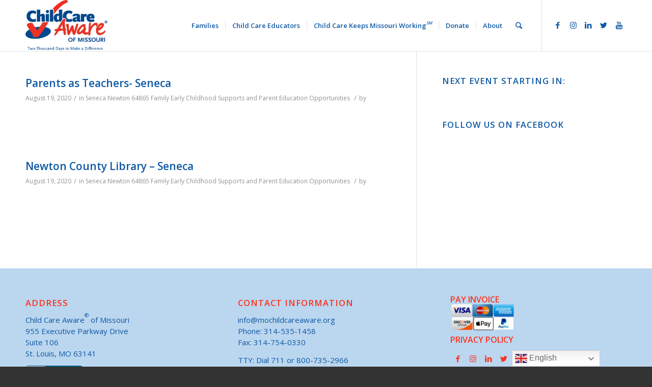

--- FILE ---
content_type: text/html; charset=UTF-8
request_url: https://mochildcareaware.org/zipcode/64865/
body_size: 24098
content:
<!DOCTYPE html>
<html lang="en-US" class="html_stretched responsive av-preloader-disabled av-default-lightbox  html_header_top html_logo_left html_main_nav_header html_menu_right html_custom html_header_sticky html_header_shrinking_disabled html_mobile_menu_tablet html_header_searchicon html_content_align_center html_header_unstick_top_disabled html_header_stretch_disabled html_minimal_header html_minimal_header_shadow html_av-submenu-hidden html_av-submenu-display-click html_av-overlay-side html_av-overlay-side-classic html_av-submenu-clone html_entry_id_91525 av-cookies-no-cookie-consent av-no-preview html_text_menu_active ">
    <head>
        <meta charset="UTF-8" />
        
        <!-- mobile setting -->
        <meta name="viewport" content="width=device-width, initial-scale=1">

        <!-- Scripts/CSS and wp_head hook -->
        <meta name='robots' content='noindex, follow' />

	<!-- This site is optimized with the Yoast SEO plugin v26.7 - https://yoast.com/wordpress/plugins/seo/ -->
	<title>64865 Archives - Child Care Aware</title>
	<meta property="og:locale" content="en_US" />
	<meta property="og:type" content="article" />
	<meta property="og:title" content="64865 Archives - Child Care Aware" />
	<meta property="og:url" content="https://mochildcareaware.org/zipcode/64865/" />
	<meta property="og:site_name" content="Child Care Aware" />
	<meta name="twitter:card" content="summary_large_image" />
	<!-- / Yoast SEO plugin. -->


<link rel="alternate" type="text/calendar" title="Child Care Aware &raquo; iCal Feed" href="https://mochildcareaware.org/events/?ical=1" />

<!-- google webfont font replacement -->

			<script type='text/javascript'>

				(function() {
					
					/*	check if webfonts are disabled by user setting via cookie - or user must opt in.	*/
					var html = document.getElementsByTagName('html')[0];
					var cookie_check = html.className.indexOf('av-cookies-needs-opt-in') >= 0 || html.className.indexOf('av-cookies-can-opt-out') >= 0;
					var allow_continue = true;
					var silent_accept_cookie = html.className.indexOf('av-cookies-user-silent-accept') >= 0;

					if( cookie_check && ! silent_accept_cookie )
					{
						if( ! document.cookie.match(/aviaCookieConsent/) || html.className.indexOf('av-cookies-session-refused') >= 0 )
						{
							allow_continue = false;
						}
						else
						{
							if( ! document.cookie.match(/aviaPrivacyRefuseCookiesHideBar/) )
							{
								allow_continue = false;
							}
							else if( ! document.cookie.match(/aviaPrivacyEssentialCookiesEnabled/) )
							{
								allow_continue = false;
							}
							else if( document.cookie.match(/aviaPrivacyGoogleWebfontsDisabled/) )
							{
								allow_continue = false;
							}
						}
					}
					
					if( allow_continue )
					{
						var f = document.createElement('link');
					
						f.type 	= 'text/css';
						f.rel 	= 'stylesheet';
						f.href 	= '//fonts.googleapis.com/css?family=Open+Sans:400,600';
						f.id 	= 'avia-google-webfont';

						document.getElementsByTagName('head')[0].appendChild(f);
					}
				})();
			
			</script>
			<style id='wp-img-auto-sizes-contain-inline-css' type='text/css'>
img:is([sizes=auto i],[sizes^="auto," i]){contain-intrinsic-size:3000px 1500px}
/*# sourceURL=wp-img-auto-sizes-contain-inline-css */
</style>
<link rel='stylesheet' id='givewp-campaign-blocks-fonts-css' href='https://fonts.googleapis.com/css2?family=Inter%3Awght%40400%3B500%3B600%3B700&#038;display=swap&#038;ver=6.9' type='text/css' media='all' />
<link rel='stylesheet' id='tribe-events-pro-mini-calendar-block-styles-css' href='https://mochildcareaware.org/wp-content/plugins/events-calendar-pro/build/css/tribe-events-pro-mini-calendar-block.css?ver=7.7.12' type='text/css' media='all' />
<link rel='stylesheet' id='wp-block-library-css' href='https://mochildcareaware.org/wp-includes/css/dist/block-library/style.min.css?ver=6.9' type='text/css' media='all' />
<style id='global-styles-inline-css' type='text/css'>
:root{--wp--preset--aspect-ratio--square: 1;--wp--preset--aspect-ratio--4-3: 4/3;--wp--preset--aspect-ratio--3-4: 3/4;--wp--preset--aspect-ratio--3-2: 3/2;--wp--preset--aspect-ratio--2-3: 2/3;--wp--preset--aspect-ratio--16-9: 16/9;--wp--preset--aspect-ratio--9-16: 9/16;--wp--preset--color--black: #000000;--wp--preset--color--cyan-bluish-gray: #abb8c3;--wp--preset--color--white: #ffffff;--wp--preset--color--pale-pink: #f78da7;--wp--preset--color--vivid-red: #cf2e2e;--wp--preset--color--luminous-vivid-orange: #ff6900;--wp--preset--color--luminous-vivid-amber: #fcb900;--wp--preset--color--light-green-cyan: #7bdcb5;--wp--preset--color--vivid-green-cyan: #00d084;--wp--preset--color--pale-cyan-blue: #8ed1fc;--wp--preset--color--vivid-cyan-blue: #0693e3;--wp--preset--color--vivid-purple: #9b51e0;--wp--preset--gradient--vivid-cyan-blue-to-vivid-purple: linear-gradient(135deg,rgb(6,147,227) 0%,rgb(155,81,224) 100%);--wp--preset--gradient--light-green-cyan-to-vivid-green-cyan: linear-gradient(135deg,rgb(122,220,180) 0%,rgb(0,208,130) 100%);--wp--preset--gradient--luminous-vivid-amber-to-luminous-vivid-orange: linear-gradient(135deg,rgb(252,185,0) 0%,rgb(255,105,0) 100%);--wp--preset--gradient--luminous-vivid-orange-to-vivid-red: linear-gradient(135deg,rgb(255,105,0) 0%,rgb(207,46,46) 100%);--wp--preset--gradient--very-light-gray-to-cyan-bluish-gray: linear-gradient(135deg,rgb(238,238,238) 0%,rgb(169,184,195) 100%);--wp--preset--gradient--cool-to-warm-spectrum: linear-gradient(135deg,rgb(74,234,220) 0%,rgb(151,120,209) 20%,rgb(207,42,186) 40%,rgb(238,44,130) 60%,rgb(251,105,98) 80%,rgb(254,248,76) 100%);--wp--preset--gradient--blush-light-purple: linear-gradient(135deg,rgb(255,206,236) 0%,rgb(152,150,240) 100%);--wp--preset--gradient--blush-bordeaux: linear-gradient(135deg,rgb(254,205,165) 0%,rgb(254,45,45) 50%,rgb(107,0,62) 100%);--wp--preset--gradient--luminous-dusk: linear-gradient(135deg,rgb(255,203,112) 0%,rgb(199,81,192) 50%,rgb(65,88,208) 100%);--wp--preset--gradient--pale-ocean: linear-gradient(135deg,rgb(255,245,203) 0%,rgb(182,227,212) 50%,rgb(51,167,181) 100%);--wp--preset--gradient--electric-grass: linear-gradient(135deg,rgb(202,248,128) 0%,rgb(113,206,126) 100%);--wp--preset--gradient--midnight: linear-gradient(135deg,rgb(2,3,129) 0%,rgb(40,116,252) 100%);--wp--preset--font-size--small: 13px;--wp--preset--font-size--medium: 20px;--wp--preset--font-size--large: 36px;--wp--preset--font-size--x-large: 42px;--wp--preset--spacing--20: 0.44rem;--wp--preset--spacing--30: 0.67rem;--wp--preset--spacing--40: 1rem;--wp--preset--spacing--50: 1.5rem;--wp--preset--spacing--60: 2.25rem;--wp--preset--spacing--70: 3.38rem;--wp--preset--spacing--80: 5.06rem;--wp--preset--shadow--natural: 6px 6px 9px rgba(0, 0, 0, 0.2);--wp--preset--shadow--deep: 12px 12px 50px rgba(0, 0, 0, 0.4);--wp--preset--shadow--sharp: 6px 6px 0px rgba(0, 0, 0, 0.2);--wp--preset--shadow--outlined: 6px 6px 0px -3px rgb(255, 255, 255), 6px 6px rgb(0, 0, 0);--wp--preset--shadow--crisp: 6px 6px 0px rgb(0, 0, 0);}:where(.is-layout-flex){gap: 0.5em;}:where(.is-layout-grid){gap: 0.5em;}body .is-layout-flex{display: flex;}.is-layout-flex{flex-wrap: wrap;align-items: center;}.is-layout-flex > :is(*, div){margin: 0;}body .is-layout-grid{display: grid;}.is-layout-grid > :is(*, div){margin: 0;}:where(.wp-block-columns.is-layout-flex){gap: 2em;}:where(.wp-block-columns.is-layout-grid){gap: 2em;}:where(.wp-block-post-template.is-layout-flex){gap: 1.25em;}:where(.wp-block-post-template.is-layout-grid){gap: 1.25em;}.has-black-color{color: var(--wp--preset--color--black) !important;}.has-cyan-bluish-gray-color{color: var(--wp--preset--color--cyan-bluish-gray) !important;}.has-white-color{color: var(--wp--preset--color--white) !important;}.has-pale-pink-color{color: var(--wp--preset--color--pale-pink) !important;}.has-vivid-red-color{color: var(--wp--preset--color--vivid-red) !important;}.has-luminous-vivid-orange-color{color: var(--wp--preset--color--luminous-vivid-orange) !important;}.has-luminous-vivid-amber-color{color: var(--wp--preset--color--luminous-vivid-amber) !important;}.has-light-green-cyan-color{color: var(--wp--preset--color--light-green-cyan) !important;}.has-vivid-green-cyan-color{color: var(--wp--preset--color--vivid-green-cyan) !important;}.has-pale-cyan-blue-color{color: var(--wp--preset--color--pale-cyan-blue) !important;}.has-vivid-cyan-blue-color{color: var(--wp--preset--color--vivid-cyan-blue) !important;}.has-vivid-purple-color{color: var(--wp--preset--color--vivid-purple) !important;}.has-black-background-color{background-color: var(--wp--preset--color--black) !important;}.has-cyan-bluish-gray-background-color{background-color: var(--wp--preset--color--cyan-bluish-gray) !important;}.has-white-background-color{background-color: var(--wp--preset--color--white) !important;}.has-pale-pink-background-color{background-color: var(--wp--preset--color--pale-pink) !important;}.has-vivid-red-background-color{background-color: var(--wp--preset--color--vivid-red) !important;}.has-luminous-vivid-orange-background-color{background-color: var(--wp--preset--color--luminous-vivid-orange) !important;}.has-luminous-vivid-amber-background-color{background-color: var(--wp--preset--color--luminous-vivid-amber) !important;}.has-light-green-cyan-background-color{background-color: var(--wp--preset--color--light-green-cyan) !important;}.has-vivid-green-cyan-background-color{background-color: var(--wp--preset--color--vivid-green-cyan) !important;}.has-pale-cyan-blue-background-color{background-color: var(--wp--preset--color--pale-cyan-blue) !important;}.has-vivid-cyan-blue-background-color{background-color: var(--wp--preset--color--vivid-cyan-blue) !important;}.has-vivid-purple-background-color{background-color: var(--wp--preset--color--vivid-purple) !important;}.has-black-border-color{border-color: var(--wp--preset--color--black) !important;}.has-cyan-bluish-gray-border-color{border-color: var(--wp--preset--color--cyan-bluish-gray) !important;}.has-white-border-color{border-color: var(--wp--preset--color--white) !important;}.has-pale-pink-border-color{border-color: var(--wp--preset--color--pale-pink) !important;}.has-vivid-red-border-color{border-color: var(--wp--preset--color--vivid-red) !important;}.has-luminous-vivid-orange-border-color{border-color: var(--wp--preset--color--luminous-vivid-orange) !important;}.has-luminous-vivid-amber-border-color{border-color: var(--wp--preset--color--luminous-vivid-amber) !important;}.has-light-green-cyan-border-color{border-color: var(--wp--preset--color--light-green-cyan) !important;}.has-vivid-green-cyan-border-color{border-color: var(--wp--preset--color--vivid-green-cyan) !important;}.has-pale-cyan-blue-border-color{border-color: var(--wp--preset--color--pale-cyan-blue) !important;}.has-vivid-cyan-blue-border-color{border-color: var(--wp--preset--color--vivid-cyan-blue) !important;}.has-vivid-purple-border-color{border-color: var(--wp--preset--color--vivid-purple) !important;}.has-vivid-cyan-blue-to-vivid-purple-gradient-background{background: var(--wp--preset--gradient--vivid-cyan-blue-to-vivid-purple) !important;}.has-light-green-cyan-to-vivid-green-cyan-gradient-background{background: var(--wp--preset--gradient--light-green-cyan-to-vivid-green-cyan) !important;}.has-luminous-vivid-amber-to-luminous-vivid-orange-gradient-background{background: var(--wp--preset--gradient--luminous-vivid-amber-to-luminous-vivid-orange) !important;}.has-luminous-vivid-orange-to-vivid-red-gradient-background{background: var(--wp--preset--gradient--luminous-vivid-orange-to-vivid-red) !important;}.has-very-light-gray-to-cyan-bluish-gray-gradient-background{background: var(--wp--preset--gradient--very-light-gray-to-cyan-bluish-gray) !important;}.has-cool-to-warm-spectrum-gradient-background{background: var(--wp--preset--gradient--cool-to-warm-spectrum) !important;}.has-blush-light-purple-gradient-background{background: var(--wp--preset--gradient--blush-light-purple) !important;}.has-blush-bordeaux-gradient-background{background: var(--wp--preset--gradient--blush-bordeaux) !important;}.has-luminous-dusk-gradient-background{background: var(--wp--preset--gradient--luminous-dusk) !important;}.has-pale-ocean-gradient-background{background: var(--wp--preset--gradient--pale-ocean) !important;}.has-electric-grass-gradient-background{background: var(--wp--preset--gradient--electric-grass) !important;}.has-midnight-gradient-background{background: var(--wp--preset--gradient--midnight) !important;}.has-small-font-size{font-size: var(--wp--preset--font-size--small) !important;}.has-medium-font-size{font-size: var(--wp--preset--font-size--medium) !important;}.has-large-font-size{font-size: var(--wp--preset--font-size--large) !important;}.has-x-large-font-size{font-size: var(--wp--preset--font-size--x-large) !important;}
/*# sourceURL=global-styles-inline-css */
</style>

<style id='classic-theme-styles-inline-css' type='text/css'>
/*! This file is auto-generated */
.wp-block-button__link{color:#fff;background-color:#32373c;border-radius:9999px;box-shadow:none;text-decoration:none;padding:calc(.667em + 2px) calc(1.333em + 2px);font-size:1.125em}.wp-block-file__button{background:#32373c;color:#fff;text-decoration:none}
/*# sourceURL=/wp-includes/css/classic-themes.min.css */
</style>
<link rel='stylesheet' id='wpa-css-css' href='https://mochildcareaware.org/wp-content/plugins/honeypot/includes/css/wpa.css?ver=2.3.04' type='text/css' media='all' />
<link rel='stylesheet' id='vps_frontend_style-css' href='https://mochildcareaware.org/wp-content/plugins/video_popup_shortcode/css/vps_frontend_style.css?ver=6.9' type='text/css' media='all' />
<link rel='stylesheet' id='give-styles-css' href='https://mochildcareaware.org/wp-content/plugins/give/build/assets/dist/css/give.css?ver=4.13.2' type='text/css' media='all' />
<link rel='stylesheet' id='give-donation-summary-style-frontend-css' href='https://mochildcareaware.org/wp-content/plugins/give/build/assets/dist/css/give-donation-summary.css?ver=4.13.2' type='text/css' media='all' />
<link rel='stylesheet' id='givewp-design-system-foundation-css' href='https://mochildcareaware.org/wp-content/plugins/give/build/assets/dist/css/design-system/foundation.css?ver=1.2.0' type='text/css' media='all' />
<link rel='stylesheet' id='enfold_child_style-css' href='https://mochildcareaware.org/wp-content/themes/enfold-child/style.css?ver=6.9' type='text/css' media='all' />
<link rel='stylesheet' id='avia-merged-styles-css' href='https://mochildcareaware.org/wp-content/uploads/dynamic_avia/avia-merged-styles-af9357d7a233df305f42193925130478---67195b19b5732.css' type='text/css' media='all' />
<script type="text/javascript" src="https://mochildcareaware.org/wp-includes/js/jquery/jquery.min.js?ver=3.7.1" id="jquery-core-js"></script>
<script type="text/javascript" src="https://mochildcareaware.org/wp-includes/js/jquery/jquery-migrate.min.js?ver=3.4.1" id="jquery-migrate-js"></script>
<script type="text/javascript" id="vps_frontend_script-js-extra">
/* <![CDATA[ */
var vps_object_name = {"ajax_url":"https://mochildcareaware.org/wp-admin/admin-ajax.php","bot_check":""};
//# sourceURL=vps_frontend_script-js-extra
/* ]]> */
</script>
<script type="text/javascript" src="https://mochildcareaware.org/wp-content/plugins/video_popup_shortcode/js/vps_frontend_script.js?ver=6.9" id="vps_frontend_script-js"></script>
<script type="text/javascript" id="give-stripe-js-js-extra">
/* <![CDATA[ */
var give_stripe_vars = {"zero_based_currency":"","zero_based_currencies_list":["JPY","KRW","CLP","ISK","BIF","DJF","GNF","KHR","KPW","LAK","LKR","MGA","MZN","VUV"],"sitename":"Child Care Aware","checkoutBtnTitle":"Donate","publishable_key":"pk_live_51NpymAJoLg6FK3KxNlV5IRPHeaRfuHZYFYw6MU6Dbvw95dEFa0hwf25thvz05n9BLCMuzkrGb0QstqA7P0BywVlo004mDGzBzV","checkout_image":"","checkout_address":"on","checkout_processing_text":"Donation Processing...","give_version":"4.13.2","cc_fields_format":"multi","card_number_placeholder_text":"Card Number","card_cvc_placeholder_text":"CVC","donate_button_text":"Donate Now","element_font_styles":{"cssSrc":false},"element_base_styles":{"color":"#32325D","fontWeight":500,"fontSize":"16px","fontSmoothing":"antialiased","::placeholder":{"color":"#222222"},":-webkit-autofill":{"color":"#e39f48"}},"element_complete_styles":{},"element_empty_styles":{},"element_invalid_styles":{},"float_labels":"","base_country":"US","preferred_locale":"en"};
//# sourceURL=give-stripe-js-js-extra
/* ]]> */
</script>
<script type="text/javascript" src="https://js.stripe.com/v3/?ver=4.13.2" id="give-stripe-js-js"></script>
<script type="text/javascript" src="https://mochildcareaware.org/wp-content/plugins/give/build/assets/dist/js/give-stripe.js?ver=4.13.2" id="give-stripe-onpage-js-js"></script>
<script type="text/javascript" src="https://mochildcareaware.org/wp-includes/js/dist/hooks.min.js?ver=dd5603f07f9220ed27f1" id="wp-hooks-js"></script>
<script type="text/javascript" src="https://mochildcareaware.org/wp-includes/js/dist/i18n.min.js?ver=c26c3dc7bed366793375" id="wp-i18n-js"></script>
<script type="text/javascript" id="wp-i18n-js-after">
/* <![CDATA[ */
wp.i18n.setLocaleData( { 'text direction\u0004ltr': [ 'ltr' ] } );
//# sourceURL=wp-i18n-js-after
/* ]]> */
</script>
<script type="text/javascript" id="give-js-extra">
/* <![CDATA[ */
var give_global_vars = {"ajaxurl":"https://mochildcareaware.org/wp-admin/admin-ajax.php","checkout_nonce":"905b73d19e","currency":"USD","currency_sign":"$","currency_pos":"before","thousands_separator":",","decimal_separator":".","no_gateway":"Please select a payment method.","bad_minimum":"The minimum custom donation amount for this form is","bad_maximum":"The maximum custom donation amount for this form is","general_loading":"Loading...","purchase_loading":"Please Wait...","textForOverlayScreen":"\u003Ch3\u003EProcessing...\u003C/h3\u003E\u003Cp\u003EThis will only take a second!\u003C/p\u003E","number_decimals":"2","is_test_mode":"","give_version":"4.13.2","magnific_options":{"main_class":"give-modal","close_on_bg_click":false},"form_translation":{"payment-mode":"Please select payment mode.","give_first":"Please enter your first name.","give_last":"Please enter your last name.","give_email":"Please enter a valid email address.","give_user_login":"Invalid email address or username.","give_user_pass":"Enter a password.","give_user_pass_confirm":"Enter the password confirmation.","give_agree_to_terms":"You must agree to the terms and conditions."},"confirm_email_sent_message":"Please check your email and click on the link to access your complete donation history.","ajax_vars":{"ajaxurl":"https://mochildcareaware.org/wp-admin/admin-ajax.php","ajaxNonce":"df20273bd1","loading":"Loading","select_option":"Please select an option","default_gateway":"paypal-commerce","permalinks":"1","number_decimals":2},"cookie_hash":"c52d8d1ec38c895d4ce31da8677f9386","session_nonce_cookie_name":"wp-give_session_reset_nonce_c52d8d1ec38c895d4ce31da8677f9386","session_cookie_name":"wp-give_session_c52d8d1ec38c895d4ce31da8677f9386","delete_session_nonce_cookie":"0"};
var giveApiSettings = {"root":"https://mochildcareaware.org/wp-json/give-api/v2/","rest_base":"give-api/v2"};
//# sourceURL=give-js-extra
/* ]]> */
</script>
<script type="text/javascript" src="https://mochildcareaware.org/wp-content/plugins/give/build/assets/dist/js/give.js?ver=8540f4f50a2032d9c5b5" id="give-js"></script>
<script type="text/javascript" src="https://mochildcareaware.org/wp-content/plugins/give-stripe/assets/dist/js/give-stripe-payment-request.js?ver=2.7.1" id="give-stripe-payment-request-js-js"></script>
<meta name="generator" content="WordPress 6.9" />
<!-- Google Tag Manager -->
<script>(function(w,d,s,l,i){w[l]=w[l]||[];w[l].push({'gtm.start':
new Date().getTime(),event:'gtm.js'});var f=d.getElementsByTagName(s)[0],
j=d.createElement(s),dl=l!='dataLayer'?'&l='+l:'';j.async=true;j.src=
'https://www.googletagmanager.com/gtm.js?id='+i+dl;f.parentNode.insertBefore(j,f);
})(window,document,'script','dataLayer','GTM-N2BL657');</script>
<!-- End Google Tag Manager -->
<!-- Meta Pixel Code -->
<script>
!function(f,b,e,v,n,t,s)
{if(f.fbq)return;n=f.fbq=function(){n.callMethod?
n.callMethod.apply(n,arguments):n.queue.push(arguments)};
if(!f._fbq)f._fbq=n;n.push=n;n.loaded=!0;n.version='2.0';
n.queue=[];t=b.createElement(e);t.async=!0;
t.src=v;s=b.getElementsByTagName(e)[0];
s.parentNode.insertBefore(t,s)}(window, document,'script',
'https://connect.facebook.net/en_US/fbevents.js');
fbq('init', '621934326524320');
fbq('track', 'PageView');
</script>
<noscript><img height="1" width="1" style="display:none"
src="https://www.facebook.com/tr?id=621934326524320&ev=PageView&noscript=1"
/></noscript>
<!-- End Meta Pixel Code -->
<meta name="facebook-domain-verification" content="3dk5b3gjq1xjq063jopako7hjx69nz" /><meta name="tec-api-version" content="v1"><meta name="tec-api-origin" content="https://mochildcareaware.org"><link rel="alternate" href="https://mochildcareaware.org/wp-json/tribe/events/v1/" /><meta name="generator" content="Give v4.13.2" />
<meta name="description" content="Find trusted child care providers in Missouri with us - Reliable Child Care Search Partner. We&#039;re you resource for locating quality childcare services and support for families." /><link rel="profile" href="https://gmpg.org/xfn/11" />
<link rel="alternate" type="application/rss+xml" title="Child Care Aware RSS2 Feed" href="https://mochildcareaware.org/feed/" />
<link rel="pingback" href="https://mochildcareaware.org/xmlrpc.php" />

<style type='text/css' media='screen'>
 #top #header_main > .container, #top #header_main > .container .main_menu  .av-main-nav > li > a, #top #header_main #menu-item-shop .cart_dropdown_link{ height:100px; line-height: 100px; }
 .html_top_nav_header .av-logo-container{ height:100px;  }
 .html_header_top.html_header_sticky #top #wrap_all #main{ padding-top:100px; } 
</style>
<!--[if lt IE 9]><script src="https://mochildcareaware.org/wp-content/themes/enfold/js/html5shiv.js"></script><![endif]-->
<link rel="icon" href="https://mochildcareaware.org/wp-content/uploads/2020/06/image009.png" type="image/png">

<!-- To speed up the rendering and to display the site as fast as possible to the user we include some styles and scripts for above the fold content inline -->
<script type="text/javascript">'use strict';var avia_is_mobile=!1;if(/Android|webOS|iPhone|iPad|iPod|BlackBerry|IEMobile|Opera Mini/i.test(navigator.userAgent)&&'ontouchstart' in document.documentElement){avia_is_mobile=!0;document.documentElement.className+=' avia_mobile '}
else{document.documentElement.className+=' avia_desktop '};document.documentElement.className+=' js_active ';(function(){var e=['-webkit-','-moz-','-ms-',''],n='';for(var t in e){if(e[t]+'transform' in document.documentElement.style){document.documentElement.className+=' avia_transform ';n=e[t]+'transform'};if(e[t]+'perspective' in document.documentElement.style)document.documentElement.className+=' avia_transform3d '};if(typeof document.getElementsByClassName=='function'&&typeof document.documentElement.getBoundingClientRect=='function'&&avia_is_mobile==!1){if(n&&window.innerHeight>0){setTimeout(function(){var e=0,o={},a=0,t=document.getElementsByClassName('av-parallax'),i=window.pageYOffset||document.documentElement.scrollTop;for(e=0;e<t.length;e++){t[e].style.top='0px';o=t[e].getBoundingClientRect();a=Math.ceil((window.innerHeight+i-o.top)*0.3);t[e].style[n]='translate(0px, '+a+'px)';t[e].style.top='auto';t[e].className+=' enabled-parallax '}},50)}}})();</script>		<style type="text/css" id="wp-custom-css">
			:root{
	
	
	--light-grey-bg:#e4e4e4;
	--cda-green:#97c465;
	--cda-dark-green:#44770b;
	--cda-green:#97c465;
	--cda-light-green:#e6f1d9;
	--black:#000;
	--white:#fff;
	--cda-bg-color:#a4f844;
	--cda-bg-gradient: linear-gradient(0deg, rgba(68,119,11,0.5550595238095238) 0%, rgba(255,255,255,1) 100%);
	--cda-deep-orange:#ff9022;
	--cda-light-orange:#fdcfa1; 
	--cda-purple:#D8D0FF;
	--cda-dark-purple:#7969CD;
	
--cda-bg-purple-gradient: linear-gradient(0deg, rgba(121,105,205,1) 0%, rgba(255,255,255,1) 100%);
	
		--cda-bg-orange-gradient: linear-gradient(0deg, rgba(255,144,34,0.5550595238095238) 0%, rgba(255,255,255,1) 100%);
}
.page-id-104336 #main > .container_wrap_first > .container{
	max-width: 1500px !important;
}
.page-id-104008 .teach-table td{
	background: #fff !important;
}
.page-id-104008 .teach-table th{
	background: #002b46 !important;
	color: #fff !important;
	font-weight: 900 !important;
}
.career_popup.scholarship-info .avia-button{
	font-size: 38px;
    color: #ffffff;
    text-align: center;
    padding: 15px 45px;
    border-radius: 25px;
    border: 5px solid #ffffff;
    font-weight: bold;
    bottom: 0px;
    background-color: #002B46;
    cursor: pointer;
    font-family: 'Montserrat', sans-serif;
	border-color: #fff !important;
}
.dark-blue-btn:hover{
	text-decoration: none !important;
}
.dark-blue-btn{
	background: #002b46;
    padding: 10px 20px;
    display: inline-block;
    color: #fff !important;
    font-weight: bold;
    border-radius: 15px;
    font-size: 14px;
    position: absolute;
    left: 50%;
    transform: translateX(-50%);
	bottom: 15px;
}
.page-id-103666 div.avia-table .pricing-table li:last-of-type{
	padding-bottom: 80px;
	position: unset;
}
.page-id-103666 div.avia-table .pricing-table-wrap{
	position: relative;
}
.accordion_item{
	margin-bottom: 0 !important;
}
.accordion_section .accordion_item:last-of-type{
	border-bottom: none !important;
}
.accordion_section{
	background: #f5f5f5 !important;
	padding-bottom: 60px !important;
}
.landing_wrap{
	box-shadow: none !important;
}
.accordion_wrap{
	width: 80%;
	max-width: 928px;
	margin: auto;
	    border-radius: 10px;
    overflow: hidden;
	
}
.page-id-103666 div.avia-table .pricing-table li{
	border: none !important;
}

.page-id-103666 div.avia-table .pricing-table{
	margin: 0 !important;
	width: 100% !important;
}
@media only screen and (max-width: 1000px){
	.page-id-103666 div.avia-table{
		flex-direction: column !important;
	}
}
.page-id-103666 div.avia-table .pricing-table-wrap{
	flex: 1;
	background: #fff !important;
	border: 1px solid #e1e1e1 !important;
	border-radius: 10px !important;
	overflow: hidden;
}
.page-id-103666 .text_row.above_video{
	padding: 0 25px !important;
}
.page-id-103666 div.avia-table{
	display: flex;
	gap: 20px !important;
	flex-wrap: wrap;
	margin-left: auto;
	margin-right: auto;
}
.page-id-103666 .title_image{
	width: 80%;
	max-width: 600px;
}
.page-id-103666 .landing_wrap{
	text-align: center;
}
.page-id-103666 .header-image{
	    width: 80%;
    margin-left: auto;
    margin-right: auto;
	max-width: 800px;
}
.page-id-103666 .tag_line img{
	max-width: 600px;
}
.page-id-103666 .main_color .pricing-table li.avia-heading-row p{
	display: none !important;
}
.page-id-103666 .main_color .pricing-table li.avia-heading-row{
	font-weight: bold !important;
	background: #002b46 !important;
	border-color: #002b46 !important;
	display: flex;
	flex-direction: column;
	justify-content: center;
}
#gform_23 .gform-page-footer{
	text-align: center;
}
.accordion_button{
	background: #002B46 !important;
	color: #fff !important;
	font-weight: bold !important;
}
.accordion_content p{
	color: #000 !important;
	font-size: 16px !important;
}
#gform_23 .gform-page-footer .gform_button, #gform_23 .gform-page-footer .gform-theme-button{
	float: none !important;
	width: auto !important;
	background: #002B46 !important;
	font-weight: bold;
	border-radius: 15px;
	color: #fff !important;
	display: inline-block;
	line-height: 1em;
	min-height: 50px;
}
.college-list-wrapper {
    display: flex;
    padding: 1rem;
    margin: 3vw;
}


.colleges-col-1,
.colleges-col-2{
	flex:1;
	padding:1em;
}

.avia_textblock.form-block {
    margin: 5vw 0;
}

.th-bg-color td {
    background: #fff;
}
.th-bg-color th {
    color: #2cabe2;
    text-transform: capitalize;
    letter-spacing: 0;
    text-align: center;
	vertical-align: middle;
}
.th-bg-color td,
.th-bg-color tr {
	width: 25%;
}


.column-1-6 .avia-image-container {
	margin-top: 30px;
}

.dollar-sign::before{
	content:"$";
}

.button-flex-parent {
    display: flex;
    flex-wrap: wrap;
    align-content: stretch;
    justify-content: center;
    align-items: center;
    gap: 4em;
}

.button-col-left,
.button-col-right{
    display: flex
;
    flex-direction: column;
    align-content: center;
    justify-content: center;
}

a.apply-but.cda-resources-button.orange{
	text-align:center;
	margin:0;
	background-color: var(--cda-deep-orange);
	color:white !important;
	text-decoration:none;
}

a.apply-but.cda-resources-button.purple{
	text-align:center;
	margin:0;
	background-color: var(--cda-dark-purple);
	color:white !important;
	text-decoration:none;
}

a.apply-but.cda-resources-button{
	text-align:center;
	margin:0;
	background-color: var(--cda-dark-green);
	color:white !important;
	text-decoration:none;
}

a.apply-but.cda-resources-button:hover{
	background-color: var(--cda-light-green);
	color:var(--cda-dark-green)!important;
	
}

a.apply-but.cda-resources-button.orange:hover{
	background-color: var(--cda-light-orange);
	color:var(--cda-deep-orange)!important;
	
}


a.apply-but.cda-resources-button.purple:hover{
	background-color: var(--cda-purple);
	color:var(--cda-dark-purple)!important;
	
}

.resources.cda-early-childhood h2 {
    margin-bottom: 1.5em;
	color:var(--cda-dark-green);
}

.resources.cda-early-childhood h2.orange {
    margin-bottom: 1.5em;
	color:var(--cda-deep-orange);
}

.resources.cda-early-childhood h2.purple {
    margin-bottom: 1.5em;
	color:var(--cda-dark-purple);
}

.resources.cda-early-childhood{
    margin-bottom: 2em;

}

@media only screen and (min-width: 768px){
	.column-1-6{
		width: 15.6666% !important;
	}
	.column-3-6{
		width: 49% !important;
		margin-left: 3% !important;
	}
	.column-2-6{
		width: 26.3333% !important;
		margin-left: 6% !important;
	}
}
@media only screen and (max-width: 767px){
	.teach-mo-hero h1, .fancy{
		font-size: 32px !important;
	}
}
@media only screen and (min-width: 1068px) and (max-width: 1350px){
	.column-1-4 h1{
		font-size: 32px !important;
	}
}
@media only screen and (min-width: 981px){
	.av_textblock_section{
		width: fit-content;
		display: inline;
	}
	.left-half{
		margin-top: 30px;
		    width: 40%;
    vertical-align: top;
    margin-right: 15px;
		display: inline-block;
	}
	.right-half{
		margin-top: 30px;
		    width: calc(60% - 19px);
    display: inline-block;
	}
}
@media only screen and (max-width: 1254px){
	.logo img{
		width: 75px;
	}
}
@media only screen and (min-width: 990px){
	.logo{
		display: block;
		position: relative !important;
	}
	.main_menu{
		justify-content: flex-end;
		display: flex;
		flex-wrap: nowrap;
		position: relative;
	}
}
.blue-border ul li, .yellow-block ul li{
	color: #000;
}
.blue-border{
		box-shadow: 0px 20px 30px -15px rgb(0 0 0 / 13%);
	border-radius: 30px;
	padding: 30px;
	border: 4px solid #0F59A3 !important;
}
.html_entry_id_98149 .main_color strong, .html_entry_id_98319 .main_color strong{
	color: #000;
}
.light-grey-text{
	background: var(--light-grey-bg);
	padding: 30px;
	padding-bottom: 18px;
	box-shadow: 0px 20px 30px -15px rgb(0 0 0 / 13%);
    border-radius: 30px !important;
    overflow: hidden;
}
.light-blue-text{
	background: #2cabe247;
	padding: 30px;
	padding-bottom: 18px;
	box-shadow: 0px 20px 30px -15px rgb(0 0 0 / 13%);
    border-radius: 30px !important;
    overflow: hidden;
}
.mid-blue{
	color: #0f59a3 !important;
}
.pl-pr-30{
	padding-left: 30px;
	padding-right: 30px;
}

.round-img{
	box-shadow: 0px 20px 30px -15px rgb(0 0 0 / 13%);
    border-radius: 30px !important;
	overflow: hidden;
	margin-bottom: 30px !important;
}
#media_image-3 img{
	width: 100%;
}
#media_image-3{
	    margin-left: -10px;
    margin-right: -10px !important;
}
.teach-toggle .toggle_content{
	    background: transparent;
    border: none;
}
.teach-mo-hero h1{
	text-transform: none !important;
	font-size: 40px;
	    font-family: 'Montserrat', sans-serif;
    font-weight: bold;
}
.column-3-6 .teach-toggle.last-toggle .single_toggle, .column-3-4 .teach-toggle.last-toggle .single_toggle{
	margin-bottom: 30px !important;
}
.teach-img{
	margin-bottom: 30px !important;
	border-radius: 20px !important;
	overflow: hidden;
	box-shadow: 0px 20px 30px -15px rgb(0 0 0 / 13%);
}
.teach-toggle .single_toggle{
	margin-bottom: 10px !important;
	border-radius: 20px;
	box-shadow: 0px 10px 30px -15px rgb(0 0 0 / 13%);
}
.teach-toggle .single_toggle .toggler{
	font-weight: bold;
	color: #0f59a3;
	font-size: 16px;
}
.teach-toggle .toggle_icon{
	border: none;
}
.teach-toggle .vert_icon, .teach-toggle .hor_icon{
	border-color: #0f59a3;
}
.teach-toggle .single_toggle, .teach-toggle .single_toggle .toggler{
	background: #e4e4e4;
	border: none;
}
.column-2-6 .avia-builder-el-first{
	    box-shadow: 0px 20px 30px -15px rgb(0 0 0 / 13%);
	    background: #e4e4e4;
    padding: 25px;
	border-radius: 30px !important;
	overflow: hidden;
	margin-bottom: 30px;
}
#nav_menu-8 .menu-item{
	border: none !important;
}
#nav_menu-8 .menu-item a{
	color: #0F59A3;
	padding-bottom: 0 !important;
	font-weight: 600 !important;
	line-height: 18px;
	padding-top: 12px !important;
}
#nav_menu-8 .menu-item .current_page_item{
	text-decoration: underline;
}
#nav_menu-9 .menu-item{
	border: none !important;
}
#nav_menu-9 .menu-item a{
	color: #0F59A3;
	padding-bottom: 0 !important;
	font-weight: 600 !important;
	line-height: 18px;
	padding-top: 12px !important;
}
#media_image-4{
	padding-top: 0;
	padding-bottom: 0;
}

#nav_menu-9 .menu-item .current_page_item{
	text-decoration: underline;
}
#text-5, #text-7{
	padding-bottom: 0 !important;
}
#text-5 h3, #text-7 h3{
	font-weight: 900;
	font-size: 32px;
	margin-bottom: 12px;
}
#nav_menu-8, #nav_menu-9{
	padding-top: 0 !important;
}
.green-divider{
	    max-width: 60px;
    height: 4px;
    background: #95CA67;
}
#media_image-3{
	padding-top: 15px;
	padding-bottom: 0;
}
#text-6{
	padding-bottom: 0 !important;
	padding-top: 5px !important;
}
.widget-title{
	color: #0f59a3 !important;
	font-weight: bold !important;
}
#text-6 p{
	color: #000;
}
.column-3-6 p{
	color: #000;
}
#media_image-2 img{
	padding: 10px;
	background: #fff;
}
.yellow-block{
	    box-shadow: 0px 20px 30px -15px rgb(0 0 0 / 13%);
	background: #F8F5D7;
	padding: 30px;
		border-radius: 30px !important;
	overflow: hidden;
	margin-top: 30px !important;
}
.yellow-block p{
	color: #000;
}
.fancy{
	font-family: 'JustLovely', sans-serif;
	font-size: 60px;
	font-weight: 100 !important;
}
.yellow{
	  color: #FCAF17 !important;;
}
.column-3-4 .av_textblock_section{
	margin-bottom: 30px !important;
}
.teach-mo-hero h1{
	margin-bottom: 0;
}
.teach-mo-hero .av_textblock_section {
	background: #ffffffc7;
	padding: 60px 25px;
}
.teach-mo-hero{
	margin-top: -15px !important;
	border-radius: 30px !important;
	overflow: hidden;
	    box-shadow: 0px 20px 30px -15px rgb(0 0 0 / 13%);
}
.teach-mo-hero p{
	margin-bottom: 0;
	color: #000;
	font-weight: bold;
}
.pay-invoice{
	color: #fff !important;
	background: #0f59a3;
	padding: 10px 20px 12px 20px;
	border-radius: 20px;
	box-shadow: 0px 20px 30px -15px rgb(0 0 0 / 13%);
	font-weight: bold;
	text-transform: uppercase;
	white-space: nowrap;
}
.apply-but{
    margin-right: 30px;
    color: #fff !important;
    background: #0f59a3;
    padding: 10px 20px 12px 20px;
    border-radius: 30px;
    box-shadow: 0px 20px 30px -15px rgb(0 0 0 / 13%);
    font-weight: bold;
    text-transform: uppercase;
    white-space: nowrap;
    display: inline-block;
    position: relative;
    margin-top: 15px;
}
#custom_html-6{
	padding-top:  10px;
}
.column-3-4 p{
	color: #000;
}

.av-logo-container{
	max-width: 1600px !important
}











section#custom-section-2-id {
    margin-top: 30px;
}
@media only screen and (max-width: 900px){
	.page-id-94921 .flex_column_table{
	display: flex !important;
		flex-direction: column !important;
}
	.page-id-94921 .am-p-con{
		width: calc(100% - 42px) !important;
	}
}
.two-img a{
	display: inline !important;
	    vertical-align: top;
}
[neonbtn] {
	border-radius: 10px !important;
    padding: 0px 25px;
    height: 44px;
    background-color: #0074D9;
    border: none !important;
    color: #FFFFFF;
    display: flex;
    justify-content: center;
    align-items: center;
}
@media only screen and (min-width: 768px){
	.fw-but a{
	width: 100%;
}
	
}
#ngd-btn{
	justify-content: center;
}
.dnt-btn-wrp{
	border: 1px solid #3465a4 !important;
	padding: 10px 10px;
	background: #ff9900;
	text-align: center;
	margin-bottom: 30px;
}
.fw-but{
	width: 100%;
	margin-top: 15px;
}
/* .av-equal-height-column-flextable:nth-child(even){
	margin-left: 30px !important;
}
.av-equal-height-column-flextable:nth-child(odd){
	margin-right: 30px !important;
} */
.am-p-h3{
	margin-bottom: 20px !important;
	color: #444 !important;
}
.am-p-con img{
	max-width: 150px !important;
}
.am-p-con{
	width: calc(50% - 42px) !important;
	margin: 20px !important;
/* 	margin-top: 50px !important; */
	background: #fff !important;
	border: 10px solid #3cabe2 !important;
}
.page-id-94921 .flex_column_table{
	display: flex !important;
}
.page-id-94921 .flex_column_table .av_one_half{
	
}
.page-id-94921 .avia-color-theme-color{
	background: #ec2f31 !important;
	border: #ec2f31 !important;
}

.home .slideshow_align_caption{
	padding-bottom: 40px !important;
}
.person-img{
	float: left; 
	margin-right: 15px;
}
.person-img{
	float: left; 
	margin-right: 15px;
}
.person-con{
	margin-bottom: 30px;
}
.person-img{
	float: left; 
	margin-right: 15px;
}
.person-con{
	margin-bottom: 30px;
}
.person-con{
	margin-bottom: 30px;
}
.am-smile{
	line-height: 22px;
	    font-size: 18px !important;
    text-align: center;
    color: #f8a51b !important;
}
.twenty-eight{
	font-size: 28px;
	line-height: 32px;
}
.twenty-eight h2, .twenty-eight h1{
	font-size: 28px;
	line-height: 32px;
}
.eighteen{
	line-height: 24px;
	font-size: 18px;
}
.twenty{
	font-size: 20px;
	line-height: 24px;
}
.thirty{
	font-size: 30px !important;
	line-height: 36px;
}
#main > div.main_color.container_wrap_first.container_wrap.fullsize > div > main > div > div > div > div > section:nth-child(3) > div.avia-testimonial.av_one_half.flex_column.no_margin.avia-testimonial-row-3.avia-last-testimonial.avia_start_animation > div > div.avia-testimonial-content{
	margin-left: 100px;
}

#top label {
	display: block;
}

input, textarea{
	border: 1px solid #000;
}

#top li > label{
	display: inline !important;
	
}

input[type="checkbox"]{
	margin-bottom: 9px;
}

input.gform_button{
	background-color: #0e58a2 ;
	color: #fff;
}


/* FOOTER 2nd COLUMN STYLING */
.image-overlay.overlay-type-extern{
	display: none !important;
}

#bbb_logo{
	display: inline !important;
}

#guidestar_logo{
	display: inline !important;
}

#support_us_img{
		margin-top: -15px;
}
@media only screen and (min-width: 768px){
	.hide-on-non-m{
		display: none !important;
	}
}

input[type="submit"]{
	margin-top: 32px ;
	background-color: #0e58a2 ;
}

input[type="submit"]:hover{
	background-color: #2f7ac4 ;
}
.our-mission {
    padding-top: 70px;
}
.error404 input#searchsubmit {
    margin-top: 0!important;
    left: 80% !important;
    width: 20% !important;
    border: 0 !important;
}
.search-no-results input#searchsubmit {
    margin-top: 0!important;
    left: 80% !important;
    width: 20% !important;
    border: 0 !important;
}
.search-results input#searchsubmit {
    margin-top: 0!important;
    left: 80% !important;
    width: 20% !important;
    border: 0 !important;
}
.avia-search-tooltip input#searchsubmit {
    margin-top: 0!important;
    left: 80% !important;
    width: 20% !important;
    border: 0 !important;
}
@media only screen and (max-width: 767px){
		.responsive #top #wrap_all #header {
    position: fixed;
   	top: 0;
	}
.responsive .logo img {
    margin: 7px 0px;
	}}

@media only screen and (min-width: 767px){

.col-left, .col-right{
	vertical-align: top;
	
	width: calc(50% - 2px);
	display: inline-block;
}
.col-left{
	padding-right: 10px;
}

.col-right{
	padding-left: 10px;
}
}
.no-b{
	font-weight: normal;
}

li.menu-item-94109 {
    display: none;
}
.sli-row .sli-label {
    padding: 0px 8px;
}
.copyright a {
    display: none;
}
layout-tab-inner {
    height: unset !important;
}

div#downloadButton {
    padding-left: 30px;
}

.removeRight{
	transform: translateX(9999px)
	
}


.closeButton:before{
	content:"x";
	font-size:1.5rem;
	color: #000;

}

.closeButton{
	display:flex;
	flex-direction:center;
	justify-content:center;
	align-content:center;
/*     border: solid 2px; */
    position: absolute;
    top: 2px;
    right: 2px;
    width: 30px;
    height: 30px;
    border-radius: 50%;
}
@media (max-width:1200px){
	.logo img {
    object-fit: contain;
    height: 75px;
		width: 75px;}
	.avia-menu.av_menu_icon_beside {
    padding-right: 0;
    margin-right: 10px;
	}
	.av-main-nav > li > a {
    padding-right: 5px;
	}
}
@media(max-width:980px){
	.avia-menu.av_menu_icon_beside {
    padding-right: 25px;
	}
}
@media(max-width:767px){
	.entry-content-wrapper.clearfix {
    margin-top: 80px;
}
}

/* #av-tab-section-1 .av-tab-section-outer-container {
    max-height: 876.375px !important;
} */
 .gform_legacy_markup_wrapper li.gfield.gfield_error{
	background-color: transparent;
    border-bottom: 0;
    border-top: 0;
}

@media(max-width:1100px){
	#av-tab-section-1 .av-tab-section-outer-container {
    max-height: initial !important;
}
}

.payment-icons {
    display: flex;
    flex-wrap: nowrap;
    align-content: center;
    align-items: center;
	margin: 1em 0;
}

.payment-icons>img + img{
	margin-left:.5em;
}

.avia_textblock.construction-text p {
    color: white;
}

.av-special-heading.custom-form-header  .av-special-heading-tag{
	float:none;
	line-height:1.25em;
}

.staffImage .team-img-container img{
    width: 250px;
    border-radius: 50%;
    margin-bottom: 1.5em;
}


section.staffImage h3.team-member-name,
section.staffImage .team-member-job-title,
section.staffImage .team-member-description {
    text-align: center;
}


div.staffImageCol {
    padding: 1rem !important;
    box-shadow: 0px 10px 20px rgba(0,0,0,0.2) !important;
}


.bold-to-black strong,
.bold-to-black b{
	color:#000;
}

.custom-col{
	display:flex;
}

.custom-col .light-blue-text,
.custom-col .light-grey-text{
	display:flex;
	flex-direction:column;
	justify-content:center;
	align-items:center;
	align-content:center;
}

	.custom-col .light-blue-text p a.apply-but,
	.custom-col .light-grey-text p a.apply-but
	{
		margin:0;
	}

.custom-col .light-blue-text p,
.custom-col .light-grey-text p
{
    display: flex;
    flex-direction: column;
}

.avia-image-container.avia-align-center.testimony-column-image{
	margin-top:1em;
}

.button-row{
	display:flex;
	align-items: baseline;
}

.button-col-1,
.button-col-2{
	display:flex;
	flex-direction:column;
	justify-content:center;
	align-items:center;
	align-content:center;
}

.button-col-1{
	margin-right:.5em;
}

.button-col-2{
	margin-left:.5em;
}

.button-col-1 a,
.button-col-2 a{
	margin:0;
	white-space: normal;
text-align: center;
}

	.resources-top-box p{
		display: flex;
    flex-direction: row;
    flex-wrap: wrap;
    align-content: center;
    justify-content: center;
    align-items: center;		
	}

@media only screen and (max-width:400px){

.button-col-2 a,
	.button-col-1 a{
    font-size: 12px;
}
	
}


.avia_textblock.blue-border.resources-top-box{
		width: 60%;
    display: block;
    margin: 0 auto;
}

a.apply-but {
    margin: 0;
    margin-bottom: 1em;
}
	
	
@media only screen and (max-width:980px){
	
	.custom-col{
		flex-direction:column;
	}
	
	.custom-col .light-blue-text{
		margin-bottom:30px;
	}
	
	.avia_textblock.blue-border.resources-top-box {
    margin-bottom: 30px;
		width:100%;
}
	
}
	

@media only screen and (max-width:1084px){
		a.apply-but {
    margin-right: 0;
}
	

}

.resources-top-box p a{
	margin-right:1em;
	margin-left:1em;
}

.white-text{
	color:#fff;
}
/* footer#socket {
    display: none;
} */



form#gform_12 #gform_fields_12 input[type="text"],
form#gform_12 #gform_fields_12 input[type="phone"],
form#gform_12 #gform_fields_12 input[type="email"],
form#gform_12 #gform_fields_12 textarea,
form#gform_13 #gform_fields_13 input[type="text"],
form#gform_13 #gform_fields_13 input[type="phone"],
form#gform_13 #gform_fields_13 input[type="email"],
form#gform_13 #gform_fields_13 textarea

{
	background-color:#e1e1e1;
	border:0;
}

form#gform_12 #gform_fields_12 input[type="text"]::placeholder,
form#gform_12 #gform_fields_12 input[type="phone"]::placeholder,
form#gform_12 #gform_fields_12 input[type="email"]::placeholder,
form#gform_12 #gform_fields_12 textarea::placeholder{
	color:#919191;
}

input#choice_12_6_1,
input#choice_12_6_2,
input#choice_13_6_1,
input#choice_13_6_2,
input#choice_13_6_3,
input#choice_13_6_4{
	margin:0;
	margin-right:.5rem;
	
}

#field_12_6 #input_12_6 label#label_12_6_1,
#field_12_6 #input_12_6 label#label_12_6_2,
#field_13_6 #input_13_6 label#label_13_6_1,
#field_13_6 #input_13_6 label#label_13_6_2,
#field_13_6 #input_13_6 label#label_13_6_3,
#field_13_6 #input_13_6 label#label_13_6_4{
	color:#7d7d7d;
	
}

/* #field_13_6 #input_13_6 label#label_13_6_4{
	color:#000;
	
} */


.gchoice.gchoice_12_6_1,.gchoice.gchoice_12_6_2,
.gchoice.gchoice_13_6_1,.gchoice.gchoice_13_6_2,.gchoice.gchoice_13_6_3,.gchoice.gchoice_13_6_4{
    display: flex;
}


/* CDA Pages */
.cda-styles div.avia_textblock>h1,
.cda-styles div.avia_textblock.yellow-block>h3,
.cda-styles div.avia_textblock p strong,
.cda-styles div.avia_textblock.yellow-block p,
.cda-styles div.avia_textblock.yellow-block p a,
.cda-styles div.avia_textblock.yellow-block ul>li,
.cda-styles div.avia_textblock ol>li{
	color:var(--black);
}

/* .cda-styles div.avia_textblock.yellow-block>h3{
	color:#fff;
} */
.cda-styles div.avia_textblock>h5,
.cda-styles div.avia_textblock>h1{
	color:var(--cda-dark-green);
}

.cda-styles div.avia_textblock.cda-early-childhood>h1,
.cda-styles div.avia_textblock.cda-early-childhood ul li strong,
.cda-styles div.avia_textblock.cda-early-childhood ul li strong a{
color:var(--cda-dark-green);
}

section .cda-border p,
section .cda-border h3{
	color:var(--cda-dark-green);
}

.cda-styles div.avia_textblock p strong{
	color:var(--black);
	font-weight:900;
}

.cda-styles div.yellow-block{
/* background-color:var(--white); */
background: var(--cda-bg-gradient);
}

section .cda-border
{
    box-shadow: 0px 20px 30px -15px rgb(0 0 0 / 13%);
    border-radius: 30px;
    padding: 30px;
    border: 4px solid var(--cda-dark-green);
}

div.cda-styles>.avia-builder-widget-area.avia-builder-el-first{
	    box-shadow: 0px 20px 30px -15px rgb(0 0 0 / 13%);
    border-radius: 30px;
    padding: 30px;
/*     border: 4px solid var(--cda-dark-green); */
	background-color:var(--cda-light-green);
}


.cda-styles .teach-toggle .single_toggle .toggler {
    background: var(--cda-light-green);
    border: none;
}

div.cda-styles section.av_toggle_section> .single_toggle{
	 background: #fff;
}

div.cda-styles section.av_toggle_section> .single_toggle strong{
	color:var(--cda-dark-green);
}

.cda-styles .teach-toggle .single_toggle .toggler {
    font-weight: bold;
    color: var(--cda-dark-green);
    font-size: 16px;
}

.cda-styles .teach-toggle .vert_icon,
.cda-styles .teach-toggle .hor_icon
{
	border-color:var(--cda-dark-green);
}

.cda-styles div.togglecontainer .teach-toggle .single_toggle {
    margin-bottom: 10px;
    border-radius: 20px;
    box-shadow: 0px 10px 30px -15px rgb(0 0 0 / 13%);
}

.cda-styles div.custom-html-widget>.pay-invoice{
	background-color:var(--cda-dark-green)
}

.cda-styles .avia_textblock.left-half {
    background-color: var(--cda-light-green);
    display: flex;
    flex-direction: column;
    align-content: center;
    justify-content: center;
    align-items: center;
    border-radius: 20px;
	flex:1;
}

.cda-styles .avia_textblock.right-half {
    background-color: var(--white));
    display: flex;
    flex-direction: column;
    align-content: center;
    justify-content: center;
    align-items: center;
    border-radius: 20px;
	flex:1;
	padding:1rem;
	border: 4px solid var(--cda-dark-green);
	    box-shadow: 0px 20px 30px -15px rgb(0 0 0 / 13%);
}

.cda-styles .avia_textblock.left-half h3,
.cda-styles .avia_textblock.right-half h3{
	color:var(--cda-dark-green);
}

.cda-styles.cda-early-childhood .el_before_av_image.avia-builder-el-first{
	background-color:white;
	box-shadow:none;
	border-radius:0;
}


.cda-styles .avia_textblock.left-half p a.apply-but,
.cda-styles .avia_textblock.right-half p a.apply-but{
    margin-right: 30px;
    color: #fff !important;
    background: var(--cda-dark-green);
    padding: 10px 20px 12px 20px;
    border-radius: 30px;
    box-shadow: 0px 20px 30px -15px rgb(0 0 0 / 13%);
    font-weight: bold;
    text-transform: uppercase;
    white-space: nowrap;
    display: inline-block;
    position: relative;
    margin: 15px 0 0 0;
}

.avia-builder-widget-area.clearfix.avia-builder-el-1.el_before_av_image.avia-builder-el-first {
    padding: 0;
}


/*CDA Purple*/

.cda-styles.purple .avia_textblock.left-half p a.apply-but,
.cda-styles.purple .avia_textblock.right-half p a.apply-but{
	 background: var(--cda-dark-purple);
}

.cda-styles.purple .avia_textblock.left-half h3,
.cda-styles.purple .avia_textblock.right-half h3,
.cda-styles.purple div.avia_textblock>h5,
.cda-styles.purple div.avia_textblock.cda-early-childhood>h1, .cda-styles.purple div.avia_textblock.cda-early-childhood ul li strong,
 section .cda-border.purple h3{
color:var(--cda-dark-purple);
}

.cda-styles.purple .avia_textblock.right-half,
section .cda-border.purple {
	border: 4px solid var(--cda-dark-purple);
	
}

.cda-styles.purple .avia_textblock.left-half {
	background-color:var(--cda-purple);
}

.cda-styles.purple div.yellow-block{
/* background-color:var(--white); */
background: var(--cda-bg-purple-gradient);
}




/*CDA Orange*/

.cda-styles.orange .avia_textblock.left-half p a.apply-but,
.cda-styles.orange .avia_textblock.right-half p a.apply-but{
	 background: var(--cda-deep-orange);
}

.cda-styles.orange .avia_textblock.left-half h3,
.cda-styles.orange .avia_textblock.right-half h3,
.cda-styles.orange div.avia_textblock>h5,
.cda-styles.orange div.avia_textblock.cda-early-childhood>h1, .cda-styles.orange div.avia_textblock.cda-early-childhood ul li strong,
 section .cda-border.orange h3{
color:var(--cda-deep-orange);
}

.avia_textblock.yellow-block.orange li a{
	color:var(--black);
}

.cda-styles.orange .avia_textblock.right-half,
section .cda-border.orange {
	border: 4px solid var(--cda-deep-orange);
	
}

.cda-styles.orange .avia_textblock.left-half {
	background-color:var(--cda-light-orange);
}

.cda-styles.orange div.yellow-block{
/* background-color:var(--white); */
background: var(--cda-bg-orange-gradient);
	
}

@media only screen and (max-width: 900px){
	.page-id-94921 .flex_column_table{
	display: flex !important;
		flex-direction: column !important;
}
	.page-id-94921 .am-p-con{
		width: calc(100% - 42px) !important;
	}
}
.two-img a{
	display: inline !important;
	    vertical-align: top;
}
[neonbtn] {
	border-radius: 10px !important;
    padding: 0px 25px;
    height: 44px;
    background-color: #0074D9;
    border: none !important;
    color: #FFFFFF;
    display: flex;
    justify-content: center;
    align-items: center;
}
@media only screen and (min-width: 768px){
	.fw-but a{
	width: 100%;
}
	
}
#ngd-btn{
	justify-content: center;
}
.dnt-btn-wrp{
	border: 1px solid #3465a4 !important;
	padding: 10px 10px;
	background: #ff9900;
	text-align: center;
	margin-bottom: 30px;
}
.fw-but{
	width: 100%;
	margin-top: 15px;
}
/* .av-equal-height-column-flextable:nth-child(even){
	margin-left: 30px !important;
}
.av-equal-height-column-flextable:nth-child(odd){
	margin-right: 30px !important;
} */
.am-p-h3{
	margin-bottom: 20px !important;
	color: #444 !important;
}
.am-p-con img{
	max-width: 150px !important;
}
.am-p-con{
	width: calc(50% - 42px) !important;
	margin: 20px !important;
/* 	margin-top: 50px !important; */
	background: #fff !important;
	border: 10px solid #3cabe2 !important;
}
.page-id-94921 .flex_column_table{
	display: flex !important;
}
.page-id-94921 .flex_column_table .av_one_half{
	
}
.page-id-94921 .avia-color-theme-color{
	background: #ec2f31 !important;
	border: #ec2f31 !important;
}

.home .slideshow_align_caption{
	padding-bottom: 40px !important;
}
.person-img{
	float: left; 
	margin-right: 15px;
}
.person-img{
	float: left; 
	margin-right: 15px;
}
.person-con{
	margin-bottom: 30px;
}
.person-img{
	float: left; 
	margin-right: 15px;
}
.person-con{
	margin-bottom: 30px;
}
.person-con{
	margin-bottom: 30px;
}
.am-smile{
	line-height: 22px;
	    font-size: 18px !important;
    text-align: center;
    color: #f8a51b !important;
}
.twenty-eight{
	font-size: 28px;
	line-height: 32px;
}
.twenty-eight h2, .twenty-eight h1{
	font-size: 28px;
	line-height: 32px;
}
.eighteen{
	line-height: 24px;
	font-size: 18px;
}
.twenty{
	font-size: 20px;
	line-height: 24px;
}
.thirty{
	font-size: 30px !important;
	line-height: 36px;
}
#main > div.main_color.container_wrap_first.container_wrap.fullsize > div > main > div > div > div > div > section:nth-child(3) > div.avia-testimonial.av_one_half.flex_column.no_margin.avia-testimonial-row-3.avia-last-testimonial.avia_start_animation > div > div.avia-testimonial-content{
	margin-left: 100px;
}

#top label {
	display: block !important;
}

input, textarea{
	border: 1px solid black !important;
}

#top li > label{
	display: inline !important;
	
}

input[type="checkbox"]{
	margin-bottom: 9px !important;
}

input.gform_button{
	background-color: #0e58a2 !important;
	color: white !important;
}


/* FOOTER 2nd COLUMN STYLING */
.image-overlay.overlay-type-extern{
	display: none !important;
}

#bbb_logo{
	display: inline !important;
}

#guidestar_logo{
	display: inline !important;
}

#support_us_img{
		margin-top: -15px;
}
@media only screen and (min-width: 768px){
	.hide-on-non-m{
		display: none !important;
	}
}

input[type="submit"]{
	margin-top: 32px !important;
	background-color: #0e58a2 !important;
}

input[type="submit"]:hover{
	background-color: #2f7ac4 !important;
}
.our-mission {
    padding-top: 70px;
}
.error404 input#searchsubmit {
    margin-top: 0!important;
    left: 80% !important;
    width: 20% !important;
    border: 0 !important;
}
.search-no-results input#searchsubmit {
    margin-top: 0!important;
    left: 80% !important;
    width: 20% !important;
    border: 0 !important;
}
.search-results input#searchsubmit {
    margin-top: 0!important;
    left: 80% !important;
    width: 20% !important;
    border: 0 !important;
}
.avia-search-tooltip input#searchsubmit {
    margin-top: 0!important;
    left: 80% !important;
    width: 20% !important;
    border: 0 !important;
}
@media only screen and (max-width: 767px){
		.responsive #top #wrap_all #header {
    position: fixed;
   	top: 0;
	}
.responsive .logo img {
    margin: 7px 0px;
	}}

@media only screen and (min-width: 767px){

.col-left, .col-right{
	vertical-align: top;
	
	width: calc(50% - 2px);
	display: inline-block;
}
.col-left{
	padding-right: 10px;
}

.col-right{
	padding-left: 10px;
}
}
.no-b{
	font-weight: normal;
}

li.menu-item-94109 {
    display: none;
}
.sli-row .sli-label {
    padding: 0px 8px;
}
.copyright a {
    display: none;
}
layout-tab-inner {
    height: unset !important;
}

.cda-early-childhood li{
	color:#000;
}


#footer .social-icons-wrap ul{
	display:flex;
}

#footer .social-icons-wrap li{
	border:none;
}

.page-id-103666 .landing_wrap {
  background-color: #f5f5f5 !important;
}
.page-id-103666 .cta_row {
	background-color: #66b5de;
	color: #FFFFFF !important;
}
.page-id-103666 .landing_block h2 {
	color: #04324d !important;
}

/*Removes Pop Up In Lower Right Corner*/
/* div#hs-overlay-cta-103257525430 {
    display: none;
} */		</style>
		<style type='text/css'>
@font-face {font-family: 'entypo-fontello'; font-weight: normal; font-style: normal; font-display: auto;
src: url('https://mochildcareaware.org/wp-content/themes/enfold/config-templatebuilder/avia-template-builder/assets/fonts/entypo-fontello.woff2') format('woff2'),
url('https://mochildcareaware.org/wp-content/themes/enfold/config-templatebuilder/avia-template-builder/assets/fonts/entypo-fontello.woff') format('woff'),
url('https://mochildcareaware.org/wp-content/themes/enfold/config-templatebuilder/avia-template-builder/assets/fonts/entypo-fontello.ttf') format('truetype'), 
url('https://mochildcareaware.org/wp-content/themes/enfold/config-templatebuilder/avia-template-builder/assets/fonts/entypo-fontello.svg#entypo-fontello') format('svg'),
url('https://mochildcareaware.org/wp-content/themes/enfold/config-templatebuilder/avia-template-builder/assets/fonts/entypo-fontello.eot'),
url('https://mochildcareaware.org/wp-content/themes/enfold/config-templatebuilder/avia-template-builder/assets/fonts/entypo-fontello.eot?#iefix') format('embedded-opentype');
} #top .avia-font-entypo-fontello, body .avia-font-entypo-fontello, html body [data-av_iconfont='entypo-fontello']:before{ font-family: 'entypo-fontello'; }
</style>				<style type="text/css" id="c4wp-checkout-css">
					.woocommerce-checkout .c4wp_captcha_field {
						margin-bottom: 10px;
						margin-top: 15px;
						position: relative;
						display: inline-block;
					}
				</style>
							<style type="text/css" id="c4wp-v3-lp-form-css">
				.login #login, .login #lostpasswordform {
					min-width: 350px !important;
				}
				.wpforms-field-c4wp iframe {
					width: 100% !important;
				}
			</style>
			

<!--
Debugging Info for Theme support: 

Theme: Enfold
Version: 4.7.6.4
Installed: enfold
AviaFramework Version: 5.0
AviaBuilder Version: 4.7.6.4
aviaElementManager Version: 1.0.1
- - - - - - - - - - -
ChildTheme: Enfold Child
ChildTheme Version: 1.7
ChildTheme Installed: enfold

ML:512-PU:30-PLA:44
WP:6.9
Compress: CSS:all theme files - JS:all theme files
Updates: disabled
PLAu:43
-->		<link rel="stylesheet" href="https://use.typekit.net/dda5thf.css">
		<link rel="preload" as="font" href="https://mochildcareaware.org/wp-content/themes/enfold/config-templatebuilder/avia-template-builder/assets/fonts/entypo-fontello.woff2" type="font/woff2" crossorigin="anonymous">

<!-- 	<link rel="preload" as="image" href="https://mochildcareaware.org/wp-content/uploads/2024/10/Child-Care-Aware-Logo-web.webp"> -->

<!--  -->

		
			
    </head>




<body id="top" class="archive tax-zipcode term-803 wp-theme-enfold wp-child-theme-enfold-child rtl_columns stretched open_sans tribe-no-js" itemscope="itemscope" itemtype="https://schema.org/WebPage" >


<div id='wrap_all'>


<header id='header' class='all_colors header_color light_bg_color  av_header_top av_logo_left av_main_nav_header av_menu_right av_custom av_header_sticky av_header_shrinking_disabled av_header_stretch_disabled av_mobile_menu_tablet av_header_searchicon av_header_unstick_top_disabled av_seperator_small_border av_minimal_header av_minimal_header_shadow av_bottom_nav_disabled '  role="banner" itemscope="itemscope" itemtype="https://schema.org/WPHeader" >

		<div  id='header_main' class='container_wrap container_wrap_logo'>
	
        <div class='container av-logo-container'><div class='inner-container'><span class='logo'><a href='https://mochildcareaware.org/'><img height="100" width="300" src='https://mochildcareaware.org/wp-content/uploads/2024/10/Child-Care-Aware-Logo-web.webp' alt='Child Care Aware' title='' /></a></span><nav class='main_menu' data-selectname='Select a page'  role="navigation" itemscope="itemscope" itemtype="https://schema.org/SiteNavigationElement" ><div class="avia-menu av-main-nav-wrap av_menu_icon_beside"><ul id="avia-menu" class="menu av-main-nav"><li id="menu-item-102515" class="menu-item menu-item-type-custom menu-item-object-custom menu-item-has-children menu-item-top-level menu-item-top-level-1"><a href="https://mochildcareaware.org/families/" itemprop="url"><span class="avia-bullet"></span><span class="avia-menu-text">Families</span><span class="avia-menu-fx"><span class="avia-arrow-wrap"><span class="avia-arrow"></span></span></span></a>


<ul class="sub-menu">
	<li id="menu-item-103627" class="menu-item menu-item-type-custom menu-item-object-custom"><a href="https://mochildcareaware.org/cckmwfam/" itemprop="url"><span class="avia-bullet"></span><span class="avia-menu-text">Child Care Referral Service</span></a></li>
	<li id="menu-item-102516" class="menu-item menu-item-type-custom menu-item-object-custom"><a href="https://mochildcareaware.org/cckmw-cc-subsidy/" itemprop="url"><span class="avia-bullet"></span><span class="avia-menu-text">Child Care Subsidy Assistance</span></a></li>
	<li id="menu-item-102517" class="menu-item menu-item-type-custom menu-item-object-custom"><a href="https://mochildcareaware.org/cckmw-mental-health/" itemprop="url"><span class="avia-bullet"></span><span class="avia-menu-text">Mental Health Resources</span></a></li>
	<li id="menu-item-102518" class="menu-item menu-item-type-custom menu-item-object-custom"><a href="https://mochildcareaware.org/cckmw-crisis-resources/" itemprop="url"><span class="avia-bullet"></span><span class="avia-menu-text">Crisis and Homelessness Resources</span></a></li>
	<li id="menu-item-102519" class="menu-item menu-item-type-custom menu-item-object-custom"><a href="https://mochildcareaware.org/cckmw-child-dev-resources/" itemprop="url"><span class="avia-bullet"></span><span class="avia-menu-text">Child Development Resources</span></a></li>
	<li id="menu-item-102524" class="menu-item menu-item-type-custom menu-item-object-custom"><a href="https://mochildcareaware.org/cckmw-state-assistance/" itemprop="url"><span class="avia-bullet"></span><span class="avia-menu-text">State Assistance Programs</span></a></li>
</ul>
</li>
<li id="menu-item-102525" class="menu-item menu-item-type-custom menu-item-object-custom menu-item-has-children menu-item-top-level menu-item-top-level-2"><a href="https://mochildcareaware.org/child-care-educators-2/" itemprop="url"><span class="avia-bullet"></span><span class="avia-menu-text">Child Care Educators</span><span class="avia-menu-fx"><span class="avia-arrow-wrap"><span class="avia-arrow"></span></span></span></a>


<ul class="sub-menu">
	<li id="menu-item-102528" class="menu-item menu-item-type-custom menu-item-object-custom menu-item-has-children"><a href="https://mochildcareaware.org/business-and-community" itemprop="url"><span class="avia-bullet"></span><span class="avia-menu-text">Business &#038; Community</span></a>
	<ul class="sub-menu">
		<li id="menu-item-102533" class="menu-item menu-item-type-custom menu-item-object-custom"><a href="https://mochildcareaware.org/data-and-reports" itemprop="url"><span class="avia-bullet"></span><span class="avia-menu-text">Data &#038; Reports</span></a></li>
		<li id="menu-item-102534" class="menu-item menu-item-type-custom menu-item-object-custom"><a href="https://mochildcareaware.org/smccr-landing-page" itemprop="url"><span class="avia-bullet"></span><span class="avia-menu-text">Show Me Child Care Resources</span></a></li>
		<li id="menu-item-102535" class="menu-item menu-item-type-custom menu-item-object-custom"><a href="https://mochildcareaware.org/showmejobs" itemprop="url"><span class="avia-bullet"></span><span class="avia-menu-text">Show Me Jobs Board</span></a></li>
		<li id="menu-item-102536" class="menu-item menu-item-type-custom menu-item-object-custom"><a href="https://mochildcareaware.org/child-care-educator-child-abuse-hotlines" itemprop="url"><span class="avia-bullet"></span><span class="avia-menu-text">Child Abuse Hotlines</span></a></li>
	</ul>
</li>
	<li id="menu-item-102537" class="menu-item menu-item-type-custom menu-item-object-custom menu-item-has-children"><a href="https://mochildcareaware.org/cc-educator-program-resources-2" itemprop="url"><span class="avia-bullet"></span><span class="avia-menu-text">Program Resources</span></a>
	<ul class="sub-menu">
		<li id="menu-item-102538" class="menu-item menu-item-type-custom menu-item-object-custom"><a href="https://mochildcareaware.org/child-care-educators/emergency-preparedness" itemprop="url"><span class="avia-bullet"></span><span class="avia-menu-text">Emergency Preparedness for Child Care Programs</span></a></li>
		<li id="menu-item-102539" class="menu-item menu-item-type-custom menu-item-object-custom"><a href="https://mochildcareaware.org/child-care-educator-missouri-state-resources" itemprop="url"><span class="avia-bullet"></span><span class="avia-menu-text">Missouri Resources</span></a></li>
		<li id="menu-item-102540" class="menu-item menu-item-type-custom menu-item-object-custom"><a href="https://mochildcareaware.org/child-care-educator-national-resources-2" itemprop="url"><span class="avia-bullet"></span><span class="avia-menu-text">National Resources</span></a></li>
		<li id="menu-item-102541" class="menu-item menu-item-type-custom menu-item-object-custom"><a href="https://mochildcareaware.org/smccr-landing-page/" itemprop="url"><span class="avia-bullet"></span><span class="avia-menu-text">Show Me Child Care Resources</span></a></li>
		<li id="menu-item-102542" class="menu-item menu-item-type-custom menu-item-object-custom"><a href="https://mochildcareaware.org/showmejobs" itemprop="url"><span class="avia-bullet"></span><span class="avia-menu-text">Show Me Jobs Board</span></a></li>
		<li id="menu-item-102543" class="menu-item menu-item-type-custom menu-item-object-custom"><a href="https://mochildcareaware.org/starting-or-expanding-your-child-care-business/" itemprop="url"><span class="avia-bullet"></span><span class="avia-menu-text">Starting or Expanding Your Child Care Program</span></a></li>
		<li id="menu-item-102544" class="menu-item menu-item-type-custom menu-item-object-custom"><a href="https://mochildcareaware.org/advanceyourchildcarecareer" itemprop="url"><span class="avia-bullet"></span><span class="avia-menu-text">Advance Your Child Care Career</span></a></li>
		<li id="menu-item-102545" class="menu-item menu-item-type-custom menu-item-object-custom"><a href="https://mochildcareaware.org/data-and-reports" itemprop="url"><span class="avia-bullet"></span><span class="avia-menu-text">Data &#038; Reports</span></a></li>
		<li id="menu-item-102546" class="menu-item menu-item-type-custom menu-item-object-custom"><a href="https://mochildcareaware.org/child-care-educator-child-abuse-hotlines" itemprop="url"><span class="avia-bullet"></span><span class="avia-menu-text">Child Abuse Hotlines</span></a></li>
	</ul>
</li>
	<li id="menu-item-102547" class="menu-item menu-item-type-custom menu-item-object-custom menu-item-has-children"><a href="https://mochildcareaware.org/cc-educator-prof-dev/" itemprop="url"><span class="avia-bullet"></span><span class="avia-menu-text">Professional Development</span></a>
	<ul class="sub-menu">
		<li id="menu-item-102548" class="menu-item menu-item-type-custom menu-item-object-custom"><a href="https://mochildcareaware.org/advanceyourchildcarecareer/" itemprop="url"><span class="avia-bullet"></span><span class="avia-menu-text">Advance Your Child Care Career</span></a></li>
		<li id="menu-item-102549" class="menu-item menu-item-type-custom menu-item-object-custom"><a href="https://mochildcareaware.org/cda-scholarship-project-home/" itemprop="url"><span class="avia-bullet"></span><span class="avia-menu-text">Child Development Associate Credential (CDA) Scholarship</span></a></li>
		<li id="menu-item-102550" class="menu-item menu-item-type-custom menu-item-object-custom"><a href="https://mochildcareaware.org/cda-scholarship-project-home/home-visitor-cda-scholarship-model/" itemprop="url"><span class="avia-bullet"></span><span class="avia-menu-text">Home Visitor CDA Scholarship</span></a></li>
		<li id="menu-item-102551" class="menu-item menu-item-type-custom menu-item-object-custom"><a href="https://mochildcareaware.org/live-2-lead" itemprop="url"><span class="avia-bullet"></span><span class="avia-menu-text">Live2Lead</span></a></li>
		<li id="menu-item-102552" class="menu-item menu-item-type-custom menu-item-object-custom"><a href="https://mochildcareaware.org/teach-missouri" itemprop="url"><span class="avia-bullet"></span><span class="avia-menu-text">TEACH Missouri</span></a></li>
		<li id="menu-item-102609" class="menu-item menu-item-type-custom menu-item-object-custom"><a href="https://www.smarthorizons.org/landing/ccam/" itemprop="url"><span class="avia-bullet"></span><span class="avia-menu-text">Online On Demand Training</span></a></li>
	</ul>
</li>
</ul>
</li>
<li id="menu-item-102553" class="menu-item menu-item-type-custom menu-item-object-custom menu-item-has-children menu-item-top-level menu-item-top-level-3"><a href="https://mochildcareaware.org/cckmw" itemprop="url"><span class="avia-bullet"></span><span class="avia-menu-text">Child Care Keeps Missouri Working<sup style="font-size: 8px;bottom: 2px;line-height: 8px;position: relative;"><em>SM</em></sup></span><span class="avia-menu-fx"><span class="avia-arrow-wrap"><span class="avia-arrow"></span></span></span></a>


<ul class="sub-menu">
	<li id="menu-item-102554" class="menu-item menu-item-type-custom menu-item-object-custom"><a href="https://mochildcareaware.org/cckmwfam" itemprop="url"><span class="avia-bullet"></span><span class="avia-menu-text">Services for Families</span></a></li>
	<li id="menu-item-102555" class="menu-item menu-item-type-custom menu-item-object-custom"><a href="https://mochildcareaware.org/cckmwbiz" itemprop="url"><span class="avia-bullet"></span><span class="avia-menu-text">Services for Businesses &#038; Employers</span></a></li>
	<li id="menu-item-102556" class="menu-item menu-item-type-custom menu-item-object-custom"><a href="https://mochildcareaware.org/cc-educator-program-resources" itemprop="url"><span class="avia-bullet"></span><span class="avia-menu-text">Child Care Program Resources</span></a></li>
	<li id="menu-item-102557" class="menu-item menu-item-type-custom menu-item-object-custom"><a href="https://mochildcareaware.org/data-and-reports" itemprop="url"><span class="avia-bullet"></span><span class="avia-menu-text">Data &#038; Reports</span></a></li>
</ul>
</li>
<li id="menu-item-102558" class="menu-item menu-item-type-custom menu-item-object-custom menu-item-top-level menu-item-top-level-4"><a href="https://mochildcareaware.org/donation" itemprop="url"><span class="avia-bullet"></span><span class="avia-menu-text">Donate</span><span class="avia-menu-fx"><span class="avia-arrow-wrap"><span class="avia-arrow"></span></span></span></a></li>
<li id="menu-item-102559" class="menu-item menu-item-type-custom menu-item-object-custom menu-item-has-children menu-item-top-level menu-item-top-level-5"><a href="https://mochildcareaware.org/about-us-home" itemprop="url"><span class="avia-bullet"></span><span class="avia-menu-text">About</span><span class="avia-menu-fx"><span class="avia-arrow-wrap"><span class="avia-arrow"></span></span></span></a>


<ul class="sub-menu">
	<li id="menu-item-102560" class="menu-item menu-item-type-custom menu-item-object-custom"><a href="https://mochildcareaware.org/about-ar-board-info" itemprop="url"><span class="avia-bullet"></span><span class="avia-menu-text">Annual Reports &#038; Board Information</span></a></li>
	<li id="menu-item-102561" class="menu-item menu-item-type-custom menu-item-object-custom"><a href="https://mochildcareaware.org/board-staff" itemprop="url"><span class="avia-bullet"></span><span class="avia-menu-text">Board &#038; Staff</span></a></li>
	<li id="menu-item-102615" class="menu-item menu-item-type-custom menu-item-object-custom"><a href="https://mochildcareaware.org/about-in-the-news/" itemprop="url"><span class="avia-bullet"></span><span class="avia-menu-text">In the News</span></a></li>
	<li id="menu-item-102860" class="menu-item menu-item-type-custom menu-item-object-custom"><a href="https://mochildcareaware.org/about-us-home/#media" itemprop="url"><span class="avia-bullet"></span><span class="avia-menu-text">Media</span></a></li>
	<li id="menu-item-102562" class="menu-item menu-item-type-custom menu-item-object-custom"><a href="https://mochildcareaware.org/memberships-affiliations" itemprop="url"><span class="avia-bullet"></span><span class="avia-menu-text">Memberships, Affiliations, &#038; Certifications</span></a></li>
	<li id="menu-item-102563" class="menu-item menu-item-type-custom menu-item-object-custom"><a href="https://mochildcareaware.org/about-mission-vision-values" itemprop="url"><span class="avia-bullet"></span><span class="avia-menu-text">Mission, Vision, &#038; Values</span></a></li>
	<li id="menu-item-103066" class="menu-item menu-item-type-custom menu-item-object-custom"><a href="https://mochildcareaware.org/showmejobs/" itemprop="url"><span class="avia-bullet"></span><span class="avia-menu-text">Open Jobs</span></a></li>
	<li id="menu-item-102564" class="menu-item menu-item-type-custom menu-item-object-custom"><a href="https://mochildcareaware.org/history" itemprop="url"><span class="avia-bullet"></span><span class="avia-menu-text">Organizational History</span></a></li>
	<li id="menu-item-102565" class="menu-item menu-item-type-custom menu-item-object-custom"><a href="https://mochildcareaware.org/whistleblower-policy" itemprop="url"><span class="avia-bullet"></span><span class="avia-menu-text">Whistleblower Policy</span></a></li>
</ul>
</li>
<li id="menu-item-search" class="noMobile menu-item menu-item-search-dropdown menu-item-avia-special"><a aria-label="Search" href="?s=" rel="nofollow" data-avia-search-tooltip="

&lt;form role=&quot;search&quot; action=&quot;https://mochildcareaware.org/&quot; id=&quot;searchform&quot; method=&quot;get&quot; class=&quot;&quot;&gt;
	&lt;div&gt;
		&lt;input type=&quot;submit&quot; value=&quot;&quot; id=&quot;searchsubmit&quot; class=&quot;button avia-font-entypo-fontello&quot; /&gt;
		&lt;input type=&quot;text&quot; id=&quot;s&quot; name=&quot;s&quot; value=&quot;&quot; placeholder=&#039;Search&#039; /&gt;
			&lt;/div&gt;
&lt;/form&gt;" aria-hidden='false' data-av_icon='' data-av_iconfont='entypo-fontello'><span class="avia_hidden_link_text">Search</span></a></li><li class="av-burger-menu-main menu-item-avia-special av-small-burger-icon">
	        			<a href="#" aria-label="Menu" aria-hidden="false">
							<span class="av-hamburger av-hamburger--spin av-js-hamburger">
								<span class="av-hamburger-box">
						          <span class="av-hamburger-inner"></span>
						          <strong>Menu</strong>
								</span>
							</span>
							<span class="avia_hidden_link_text">Menu</span>
						</a>
	        		   </li></ul></div><ul class='noLightbox social_bookmarks icon_count_5'><li class='social_bookmarks_facebook av-social-link-facebook social_icon_1'><a target="_blank" aria-label="Link to Facebook" href='https://www.facebook.com/ChildCareAwareofMissouri' aria-hidden='false' data-av_icon='' data-av_iconfont='entypo-fontello' title='Facebook' rel="noopener"><span class='avia_hidden_link_text'>Facebook</span></a></li><li class='social_bookmarks_instagram av-social-link-instagram social_icon_2'><a target="_blank" aria-label="Link to Instagram" href='https://www.instagram.com/mochildcare/' aria-hidden='false' data-av_icon='' data-av_iconfont='entypo-fontello' title='Instagram' rel="noopener"><span class='avia_hidden_link_text'>Instagram</span></a></li><li class='social_bookmarks_linkedin av-social-link-linkedin social_icon_3'><a target="_blank" aria-label="Link to LinkedIn" href='https://www.linkedin.com/company/child-care-aware-of-missouri' aria-hidden='false' data-av_icon='' data-av_iconfont='entypo-fontello' title='LinkedIn' rel="noopener"><span class='avia_hidden_link_text'>LinkedIn</span></a></li><li class='social_bookmarks_twitter av-social-link-twitter social_icon_4'><a target="_blank" aria-label="Link to Twitter" href='https://twitter.com/MOChildCare' aria-hidden='false' data-av_icon='' data-av_iconfont='entypo-fontello' title='Twitter' rel="noopener"><span class='avia_hidden_link_text'>Twitter</span></a></li><li class='social_bookmarks_youtube av-social-link-youtube social_icon_5'><a target="_blank" aria-label="Link to Youtube" href='https://www.youtube.com/user/ChildCareAwareMO' aria-hidden='false' data-av_icon='' data-av_iconfont='entypo-fontello' title='Youtube' rel="noopener"><span class='avia_hidden_link_text'>Youtube</span></a></li></ul></nav></div> </div> 
		<!-- end container_wrap-->
		</div>
		<div class='header_bg'></div>

<!-- end header -->
</header>

<div id='main' class='all_colors' data-scroll-offset='100'>


		<div class='container_wrap container_wrap_first main_color sidebar_right'>

			<div class='container template-blog '>

				<main class='content av-content-small alpha units'  role="main" itemprop="mainContentOfPage" itemscope="itemscope" itemtype="https://schema.org/Blog" >
					
					                    

                    <article class='post-entry post-entry-type-standard post-entry-91525 post-loop-1 post-parity-odd custom post  post-91525 resource type-resource status-publish hentry city-seneca county-newton zipcode-803 resource-type-family resource-category-early-childhood-supports-and-parent-education-opportunities'  itemscope="itemscope" itemtype="https://schema.org/CreativeWork" ><div class='blog-meta'></div><div class='entry-content-wrapper clearfix standard-content'><header class="entry-content-header"><h2 class='post-title entry-title '  itemprop="headline" >	<a href='https://mochildcareaware.org/resource/parents-as-teachers-seneca/' rel='bookmark' title='Permanent Link: Parents as Teachers- Seneca'>Parents as Teachers- Seneca			<span class='post-format-icon minor-meta'></span>	</a></h2><span class='post-meta-infos'><time class='date-container minor-meta updated' >August 19, 2020</time><span class='text-sep text-sep-date'>/</span><span class="blog-categories minor-meta">in <a href="https://mochildcareaware.org/city/seneca/" rel="tag">Seneca</a> <a href="https://mochildcareaware.org/county/newton/" rel="tag">Newton</a> <a href="https://mochildcareaware.org/zipcode/64865/" rel="tag">64865</a> <a href="https://mochildcareaware.org/resource-type/family/" rel="tag">Family</a> <a href="https://mochildcareaware.org/resource-category/early-childhood-supports-and-parent-education-opportunities/" rel="tag">Early Childhood Supports and Parent Education Opportunities</a> </span><span class="text-sep text-sep-cat">/</span><span class="blog-author minor-meta">by <span class="entry-author-link"  itemprop="author" ><span class="author"><span class="fn"></span></span></span></span></span></header><div class="entry-content"  itemprop="text" ></div><footer class="entry-footer"></footer><div class='post_delimiter'></div></div><div class='post_author_timeline'></div><span class='hidden'>
				<span class='av-structured-data'  itemprop="image" itemscope="itemscope" itemtype="https://schema.org/ImageObject" >
						<span itemprop='url'>https://mochildcareaware.org/wp-content/uploads/2024/10/Child-Care-Aware-Logo-web.webp</span>
						<span itemprop='height'>0</span>
						<span itemprop='width'>0</span>
				</span>
				<span class='av-structured-data'  itemprop="publisher" itemtype="https://schema.org/Organization" itemscope="itemscope" >
						<span itemprop='name'></span>
						<span itemprop='logo' itemscope itemtype='https://schema.org/ImageObject'>
							<span itemprop='url'>https://mochildcareaware.org/wp-content/uploads/2024/10/Child-Care-Aware-Logo-web.webp</span>
						 </span>
				</span><span class='av-structured-data'  itemprop="author" itemscope="itemscope" itemtype="https://schema.org/Person" ><span itemprop='name'></span></span><span class='av-structured-data'  itemprop="datePublished" datetime="2020-08-19T15:49:38-05:00" >2020-08-19 15:49:38</span><span class='av-structured-data'  itemprop="dateModified" itemtype="https://schema.org/dateModified" >2020-08-19 15:49:38</span><span class='av-structured-data'  itemprop="mainEntityOfPage" itemtype="https://schema.org/mainEntityOfPage" ><span itemprop='name'>Parents as Teachers- Seneca</span></span></span></article><article class='post-entry post-entry-type-standard post-entry-91537 post-loop-2 post-parity-even post-entry-last custom post  post-91537 resource type-resource status-publish hentry city-seneca county-newton zipcode-803 resource-type-family resource-category-early-childhood-supports-and-parent-education-opportunities'  itemscope="itemscope" itemtype="https://schema.org/CreativeWork" ><div class='blog-meta'></div><div class='entry-content-wrapper clearfix standard-content'><header class="entry-content-header"><h2 class='post-title entry-title '  itemprop="headline" >	<a href='https://mochildcareaware.org/resource/newton-county-library-seneca/' rel='bookmark' title='Permanent Link: Newton County Library &#8211; Seneca'>Newton County Library &#8211; Seneca			<span class='post-format-icon minor-meta'></span>	</a></h2><span class='post-meta-infos'><time class='date-container minor-meta updated' >August 19, 2020</time><span class='text-sep text-sep-date'>/</span><span class="blog-categories minor-meta">in <a href="https://mochildcareaware.org/city/seneca/" rel="tag">Seneca</a> <a href="https://mochildcareaware.org/county/newton/" rel="tag">Newton</a> <a href="https://mochildcareaware.org/zipcode/64865/" rel="tag">64865</a> <a href="https://mochildcareaware.org/resource-type/family/" rel="tag">Family</a> <a href="https://mochildcareaware.org/resource-category/early-childhood-supports-and-parent-education-opportunities/" rel="tag">Early Childhood Supports and Parent Education Opportunities</a> </span><span class="text-sep text-sep-cat">/</span><span class="blog-author minor-meta">by <span class="entry-author-link"  itemprop="author" ><span class="author"><span class="fn"></span></span></span></span></span></header><div class="entry-content"  itemprop="text" ></div><footer class="entry-footer"></footer><div class='post_delimiter'></div></div><div class='post_author_timeline'></div><span class='hidden'>
				<span class='av-structured-data'  itemprop="image" itemscope="itemscope" itemtype="https://schema.org/ImageObject" >
						<span itemprop='url'>https://mochildcareaware.org/wp-content/uploads/2024/10/Child-Care-Aware-Logo-web.webp</span>
						<span itemprop='height'>0</span>
						<span itemprop='width'>0</span>
				</span>
				<span class='av-structured-data'  itemprop="publisher" itemtype="https://schema.org/Organization" itemscope="itemscope" >
						<span itemprop='name'></span>
						<span itemprop='logo' itemscope itemtype='https://schema.org/ImageObject'>
							<span itemprop='url'>https://mochildcareaware.org/wp-content/uploads/2024/10/Child-Care-Aware-Logo-web.webp</span>
						 </span>
				</span><span class='av-structured-data'  itemprop="author" itemscope="itemscope" itemtype="https://schema.org/Person" ><span itemprop='name'></span></span><span class='av-structured-data'  itemprop="datePublished" datetime="2020-08-19T15:49:38-05:00" >2020-08-19 15:49:38</span><span class='av-structured-data'  itemprop="dateModified" itemtype="https://schema.org/dateModified" >2020-08-19 15:49:38</span><span class='av-structured-data'  itemprop="mainEntityOfPage" itemtype="https://schema.org/mainEntityOfPage" ><span itemprop='name'>Newton County Library &#8211; Seneca</span></span></span></article><div class='custom'></div>
				<!--end content-->
				</main>

				<aside class='sidebar sidebar_right   alpha units'  role="complementary" itemscope="itemscope" itemtype="https://schema.org/WPSideBar" ><div class='inner_sidebar extralight-border'><section id="text-2" class="widget clearfix widget_text"><h3 class="widgettitle">Next Event starting in:</h3>			<div class="textwidget">
</div>
		<span class="seperator extralight-border"></span></section><section id="avia_fb_likebox-2" class="widget clearfix avia_fb_likebox"><h3 class="widgettitle">Follow us on Facebook</h3><div class='av_facebook_widget_wrap ' ><div class="fb-page" data-width="500" data-href="https://www.facebook.com/kriesi.at" data-small-header="false" data-adapt-container-width="true" data-hide-cover="false" data-show-facepile="true" data-show-posts="false"><div class="fb-xfbml-parse-ignore"></div></div></div><span class="seperator extralight-border"></span></section></div></aside>
			</div><!--end container-->

		</div><!-- close default .container_wrap element -->




						<div class='container_wrap footer_color' id='footer'>

					<div class='container'>

						<div class='flex_column av_one_third  first el_before_av_one_third'><section id="text-4" class="widget clearfix widget_text"><h3 class="widgettitle">Address</h3>			<div class="textwidget"><p style="line-height: 1.5; font-size: 100%; color: #0f59a3;">Child Care Aware<sup style="font-size: 10px; bottom: 5px; position: relative;">®</sup> of Missouri<br />
955 Executive Parkway Drive<br />
Suite 106<br />
St. Louis, MO 63141</p>
<p><a title="Child Care Aware&lt;sup&gt;®&lt;/sup&gt; of Missouri BBB Charity Seal" href="https://www.bbb.org/charity-reviews/stlouis/child-care-aware-of-missouri-in-saint-louis-mo-310025295/#sealclick"><img loading="lazy" decoding="async" class="" style="border: 0;" src="https://seal-stlouis.bbb.org/charity-seals/hor-150-57/child-care-aware-of-missouri-310025295.png" alt="Child Care Aware&lt;sup&gt;®&lt;/sup&gt; of Missouri BBB Charity Seal" width="113" height="43" /></a></p>
</div>
		<span class="seperator extralight-border"></span></section><section id="custom_html-8" class="widget_text widget clearfix widget_custom_html"><div class="textwidget custom-html-widget"><div>
	
</div></div><span class="seperator extralight-border"></span></section></div><div class='flex_column av_one_third  el_after_av_one_third  el_before_av_one_third '><section id="text-8" class="widget clearfix widget_text"><h3 class="widgettitle">CONTACT INFORMATION</h3>			<div class="textwidget"><p style="line-height: 1.5; font-size: 100%; color: #0f59a3;"><a href="/cdn-cgi/l/email-protection#d7beb9b1b897bab8b4bfbebbb3b4b6a5b2b6a0b6a5b2f9b8a5b0"><span class="__cf_email__" data-cfemail="147d7a727b54797b777c7d78707775667175637566713a7b6673">[email&#160;protected]</span></a><br />
Phone: <a href="tel:3145351458">314-535-1458</a><br />
Fax: 314-754-0330</p>
<p style="line-height: 1.5; font-size: 100%; color: #0f59a3;">TTY: Dial 711 or 800-735-2966</p>
</div>
		<span class="seperator extralight-border"></span></section></div><div class='flex_column av_one_third  el_after_av_one_third  el_before_av_one_third '><section id="custom_html-4" class="widget_text widget clearfix widget_custom_html"><div class="textwidget custom-html-widget"><div style="margin-top:8px">
</div>

<h5><a 
href="https://mochildcareaware.org/pay-invoice/">PAY INVOICE</a></h5>

<a href="https://mochildcareaware.org/pay-invoice/" target="_new"><img src="https://mochildcareaware.org/wp-content/uploads/2024/09/CCAMO-New-Footer-5.png" alt="credit cards accepted"/></a>

<h5><a 
href="https://mochildcareaware.org/donor-privacy-policy/" >
	PRIVACY POLICY
</a></h5>
<p>
	
</p>
<div class="social-icons-wrap">
	

<ul class="noLightbox social_bookmarks icon_count_5"><li class="social_bookmarks_facebook av-social-link-facebook social_icon_1"><a target="_blank" aria-label="Link to Facebook" href="https://www.facebook.com/ChildCareAwareofMissouri" aria-hidden="false" data-av_icon="" data-av_iconfont="entypo-fontello" title="Facebook" rel="noopener"><span class="avia_hidden_link_text">Facebook</span></a></li><li class="social_bookmarks_instagram av-social-link-instagram social_icon_2"><a target="_blank" aria-label="Link to Instagram" href="https://www.instagram.com/mochildcare/" aria-hidden="false" data-av_icon="" data-av_iconfont="entypo-fontello" title="Instagram" rel="noopener"><span class="avia_hidden_link_text">Instagram</span></a></li><li class="social_bookmarks_linkedin av-social-link-linkedin social_icon_3"><a target="_blank" aria-label="Link to LinkedIn" href="https://www.linkedin.com/company/child-care-aware-of-missouri" aria-hidden="false" data-av_icon="" data-av_iconfont="entypo-fontello" title="LinkedIn" rel="noopener"><span class="avia_hidden_link_text">LinkedIn</span></a></li><li class="social_bookmarks_twitter av-social-link-twitter social_icon_4"><a target="_blank" aria-label="Link to Twitter" href="https://twitter.com/MOChildCare" aria-hidden="false" data-av_icon="" data-av_iconfont="entypo-fontello" title="Twitter" rel="noopener"><span class="avia_hidden_link_text">Twitter</span></a></li><li class="social_bookmarks_youtube av-social-link-youtube social_icon_5"><a target="_blank" aria-label="Link to Youtube" href="https://www.youtube.com/user/ChildCareAwareMO" aria-hidden="false" data-av_icon="" data-av_iconfont="entypo-fontello" title="Youtube" rel="noopener"><span class="avia_hidden_link_text">Youtube</span></a></li></ul></div>

</div><span class="seperator extralight-border"></span></section></div>
					</div>

				<!-- ####### END FOOTER CONTAINER ####### -->
				</div>

	

	
				<footer class='container_wrap socket_color' id='socket'  role="contentinfo" itemscope="itemscope" itemtype="https://schema.org/WPFooter" >
                    <div class='container'>

                        <span class='copyright'>- Funding provided by the Missouri Department of Elementary and Secondary Education - Office of Childhood - <a rel='nofollow' href='https://kriesi.at'>powered by Enfold WordPress Theme</a></span>

                        
                    </div>

	            <!-- ####### END SOCKET CONTAINER ####### -->
				</footer>


					<!-- end main -->
		</div>
		
		<!-- end wrap_all --></div>

<a href='#top' title='Scroll to top' id='scroll-top-link' aria-hidden='true' data-av_icon='' data-av_iconfont='entypo-fontello'><span class="avia_hidden_link_text">Scroll to top</span></a>

<div id="fb-root"></div>

<script data-cfasync="false" src="/cdn-cgi/scripts/5c5dd728/cloudflare-static/email-decode.min.js"></script><script type="speculationrules">
{"prefetch":[{"source":"document","where":{"and":[{"href_matches":"/*"},{"not":{"href_matches":["/wp-*.php","/wp-admin/*","/wp-content/uploads/*","/wp-content/*","/wp-content/plugins/*","/wp-content/themes/enfold-child/*","/wp-content/themes/enfold/*","/*\\?(.+)"]}},{"not":{"selector_matches":"a[rel~=\"nofollow\"]"}},{"not":{"selector_matches":".no-prefetch, .no-prefetch a"}}]},"eagerness":"conservative"}]}
</script>
<div class="gtranslate_wrapper" id="gt-wrapper-58371276"></div><!-- HFCM by 99 Robots - Snippet # 1: Floating Div Close Button -->
<script>
const floatingDiv = document.querySelector('#floatdiv_90');
console.log("Selected  " , floatingDiv);
	
	const div = document.createElement("div");
	div.classList.add("closeButton");
	floatingDiv.appendChild(div);
	
	div.addEventListener("click",closeDiv);
	
	
	function closeDiv(){
		floatingDiv.classList.add("removeRight");
	}
	
</script>
<!-- /end HFCM by 99 Robots -->
<!-- HFCM by 99 Robots - Snippet # 4: Footer Display Control -->
<script>
	
	const currentUrl = window.location.href 
	
	if (currentUrl != `https://mochildcareaware.org/teach-missouri/` ){
			const footerBar = document.querySelector("footer#socket");
			console.log(footerBar);
			footerBar.style.display = "none" ;
			};
	
	
	
</script>
<!-- /end HFCM by 99 Robots -->
<!-- HFCM by 99 Robots - Snippet # 7: Add target _blank -->
<script>
	
	const menuItem = document.querySelector("li#menu-item-102519 a");
	console.log(menuItem);
	
	menuItem.setAttribute("target", "_blank");
	console.log(menuItem);
	
	
</script>
<!-- /end HFCM by 99 Robots -->
<!-- Google Tag Manager (noscript) -->
<noscript><iframe src="https://www.googletagmanager.com/ns.html?id=GTM-N2BL657"
height="0" width="0" style="display:none;visibility:hidden"></iframe></noscript>
<!-- End Google Tag Manager (noscript) -->		<script>
		( function ( body ) {
			'use strict';
			body.className = body.className.replace( /\btribe-no-js\b/, 'tribe-js' );
		} )( document.body );
		</script>
		    <style>
        .page-id-86336 .av-layout-tab-inner .container {
            padding: 0;
            margin: 0;
            max-width: 1210px;
        }
    </style>
    
 <script type='text/javascript'>
 /* <![CDATA[ */  
var avia_framework_globals = avia_framework_globals || {};
    avia_framework_globals.frameworkUrl = 'https://mochildcareaware.org/wp-content/themes/enfold/framework/';
    avia_framework_globals.installedAt = 'https://mochildcareaware.org/wp-content/themes/enfold/';
    avia_framework_globals.ajaxurl = 'https://mochildcareaware.org/wp-admin/admin-ajax.php';
/* ]]> */ 
</script>
 
 <script> /* <![CDATA[ */var tribe_l10n_datatables = {"aria":{"sort_ascending":": activate to sort column ascending","sort_descending":": activate to sort column descending"},"length_menu":"Show _MENU_ entries","empty_table":"No data available in table","info":"Showing _START_ to _END_ of _TOTAL_ entries","info_empty":"Showing 0 to 0 of 0 entries","info_filtered":"(filtered from _MAX_ total entries)","zero_records":"No matching records found","search":"Search:","all_selected_text":"All items on this page were selected. ","select_all_link":"Select all pages","clear_selection":"Clear Selection.","pagination":{"all":"All","next":"Next","previous":"Previous"},"select":{"rows":{"0":"","_":": Selected %d rows","1":": Selected 1 row"}},"datepicker":{"dayNames":["Sunday","Monday","Tuesday","Wednesday","Thursday","Friday","Saturday"],"dayNamesShort":["Sun","Mon","Tue","Wed","Thu","Fri","Sat"],"dayNamesMin":["S","M","T","W","T","F","S"],"monthNames":["January","February","March","April","May","June","July","August","September","October","November","December"],"monthNamesShort":["January","February","March","April","May","June","July","August","September","October","November","December"],"monthNamesMin":["Jan","Feb","Mar","Apr","May","Jun","Jul","Aug","Sep","Oct","Nov","Dec"],"nextText":"Next","prevText":"Prev","currentText":"Today","closeText":"Done","today":"Today","clear":"Clear"}};/* ]]> */ </script>
<script>(function(d, s, id) {
  var js, fjs = d.getElementsByTagName(s)[0];
  if (d.getElementById(id)) return;
  js = d.createElement(s); js.id = id;
  js.src = "//connect.facebook.net/en_US/sdk.js#xfbml=1&version=v2.7";
  fjs.parentNode.insertBefore(js, fjs);
}(document, "script", "facebook-jssdk"));</script><script type="text/javascript" src="https://mochildcareaware.org/wp-content/plugins/the-events-calendar/common/build/js/user-agent.js?ver=da75d0bdea6dde3898df" id="tec-user-agent-js"></script>
<script type="text/javascript" src="https://mochildcareaware.org/wp-content/plugins/honeypot/includes/js/wpa.js?ver=2.3.04" id="wpascript-js"></script>
<script type="text/javascript" id="wpascript-js-after">
/* <![CDATA[ */
wpa_field_info = {"wpa_field_name":"hqafle9685","wpa_field_value":462227,"wpa_add_test":"no"}
//# sourceURL=wpascript-js-after
/* ]]> */
</script>
<script type="text/javascript" id="give-donation-summary-script-frontend-js-extra">
/* <![CDATA[ */
var GiveDonationSummaryData = {"currencyPrecisionLookup":{"USD":2,"EUR":2,"GBP":2,"AUD":2,"BRL":2,"CAD":2,"CZK":2,"DKK":2,"HKD":2,"HUF":2,"ILS":2,"JPY":0,"MYR":2,"MXN":2,"MAD":2,"NZD":2,"NOK":2,"PHP":2,"PLN":2,"SGD":2,"KRW":0,"ZAR":2,"SEK":2,"CHF":2,"TWD":2,"THB":2,"INR":2,"TRY":2,"IRR":2,"RUB":2,"AED":2,"AMD":2,"ANG":2,"ARS":2,"AWG":2,"BAM":2,"BDT":2,"BHD":3,"BMD":2,"BND":2,"BOB":2,"BSD":2,"BWP":2,"BZD":2,"CLP":0,"CNY":2,"COP":2,"CRC":2,"CUC":2,"CUP":2,"DOP":2,"EGP":2,"GIP":2,"GTQ":2,"HNL":2,"HRK":2,"IDR":2,"ISK":0,"JMD":2,"JOD":2,"KES":2,"KWD":2,"KYD":2,"MKD":2,"NPR":2,"OMR":3,"PEN":2,"PKR":2,"RON":2,"SAR":2,"SZL":2,"TOP":2,"TZS":2,"TVD":2,"UAH":2,"UYU":2,"VEF":2,"VES":2,"VED":2,"XCD":2,"XCG":2,"XDR":2,"AFN":2,"ALL":2,"AOA":2,"AZN":2,"BBD":2,"BGN":2,"BIF":0,"XBT":8,"BTN":1,"BYR":2,"BYN":2,"CDF":2,"CVE":2,"DJF":0,"DZD":2,"ERN":2,"ETB":2,"FJD":2,"FKP":2,"GEL":2,"GGP":2,"GHS":2,"GMD":2,"GNF":0,"GYD":2,"HTG":2,"IMP":2,"IQD":2,"IRT":2,"JEP":2,"KGS":2,"KHR":0,"KMF":2,"KPW":0,"KZT":2,"LAK":0,"LBP":2,"LKR":0,"LRD":2,"LSL":2,"LYD":3,"MDL":2,"MGA":0,"MMK":2,"MNT":2,"MOP":2,"MRO":2,"MRU":2,"MUR":2,"MVR":1,"MWK":2,"MZN":0,"NAD":2,"NGN":2,"NIO":2,"PAB":2,"PGK":2,"PRB":2,"PYG":2,"QAR":2,"RSD":2,"RWF":2,"SBD":2,"SCR":2,"SDG":2,"SHP":2,"SLL":2,"SLE":2,"SOS":2,"SRD":2,"SSP":2,"STD":2,"STN":2,"SVC":2,"SYP":2,"TJS":2,"TMT":2,"TND":3,"TTD":2,"UGX":2,"UZS":2,"VND":1,"VUV":0,"WST":2,"XAF":2,"XOF":2,"XPF":2,"YER":2,"ZMW":2,"ZWL":2},"recurringLabelLookup":[]};
//# sourceURL=give-donation-summary-script-frontend-js-extra
/* ]]> */
</script>
<script type="text/javascript" src="https://mochildcareaware.org/wp-content/plugins/give/build/assets/dist/js/give-donation-summary.js?ver=4.13.2" id="give-donation-summary-script-frontend-js"></script>
<script type="text/javascript" src="https://mochildcareaware.org/wp-includes/js/dist/vendor/react.min.js?ver=18.3.1.1" id="react-js"></script>
<script type="text/javascript" src="https://mochildcareaware.org/wp-includes/js/dist/vendor/react-jsx-runtime.min.js?ver=18.3.1" id="react-jsx-runtime-js"></script>
<script type="text/javascript" src="https://mochildcareaware.org/wp-includes/js/dist/url.min.js?ver=9e178c9516d1222dc834" id="wp-url-js"></script>
<script type="text/javascript" src="https://mochildcareaware.org/wp-includes/js/dist/api-fetch.min.js?ver=3a4d9af2b423048b0dee" id="wp-api-fetch-js"></script>
<script type="text/javascript" id="wp-api-fetch-js-after">
/* <![CDATA[ */
wp.apiFetch.use( wp.apiFetch.createRootURLMiddleware( "https://mochildcareaware.org/wp-json/" ) );
wp.apiFetch.nonceMiddleware = wp.apiFetch.createNonceMiddleware( "26070d3cfc" );
wp.apiFetch.use( wp.apiFetch.nonceMiddleware );
wp.apiFetch.use( wp.apiFetch.mediaUploadMiddleware );
wp.apiFetch.nonceEndpoint = "https://mochildcareaware.org/wp-admin/admin-ajax.php?action=rest-nonce";
(function(){if(!window.wp||!wp.apiFetch||!wp.apiFetch.use){return;}wp.apiFetch.use(function(options,next){var p=String((options&&(options.path||options.url))||"");try{var u=new URL(p,window.location.origin);p=(u.pathname||"")+(u.search||"");}catch(e){}if(p.indexOf("/wp/v2/users/me")!==-1){return Promise.resolve(null);}return next(options);});})();
//# sourceURL=wp-api-fetch-js-after
/* ]]> */
</script>
<script type="text/javascript" src="https://mochildcareaware.org/wp-includes/js/dist/vendor/react-dom.min.js?ver=18.3.1.1" id="react-dom-js"></script>
<script type="text/javascript" src="https://mochildcareaware.org/wp-includes/js/dist/dom-ready.min.js?ver=f77871ff7694fffea381" id="wp-dom-ready-js"></script>
<script type="text/javascript" src="https://mochildcareaware.org/wp-includes/js/dist/a11y.min.js?ver=cb460b4676c94bd228ed" id="wp-a11y-js"></script>
<script type="text/javascript" src="https://mochildcareaware.org/wp-includes/js/dist/blob.min.js?ver=9113eed771d446f4a556" id="wp-blob-js"></script>
<script type="text/javascript" src="https://mochildcareaware.org/wp-includes/js/dist/block-serialization-default-parser.min.js?ver=14d44daebf663d05d330" id="wp-block-serialization-default-parser-js"></script>
<script type="text/javascript" src="https://mochildcareaware.org/wp-includes/js/dist/autop.min.js?ver=9fb50649848277dd318d" id="wp-autop-js"></script>
<script type="text/javascript" src="https://mochildcareaware.org/wp-includes/js/dist/deprecated.min.js?ver=e1f84915c5e8ae38964c" id="wp-deprecated-js"></script>
<script type="text/javascript" src="https://mochildcareaware.org/wp-includes/js/dist/dom.min.js?ver=26edef3be6483da3de2e" id="wp-dom-js"></script>
<script type="text/javascript" src="https://mochildcareaware.org/wp-includes/js/dist/escape-html.min.js?ver=6561a406d2d232a6fbd2" id="wp-escape-html-js"></script>
<script type="text/javascript" src="https://mochildcareaware.org/wp-includes/js/dist/element.min.js?ver=6a582b0c827fa25df3dd" id="wp-element-js"></script>
<script type="text/javascript" src="https://mochildcareaware.org/wp-includes/js/dist/is-shallow-equal.min.js?ver=e0f9f1d78d83f5196979" id="wp-is-shallow-equal-js"></script>
<script type="text/javascript" src="https://mochildcareaware.org/wp-includes/js/dist/keycodes.min.js?ver=34c8fb5e7a594a1c8037" id="wp-keycodes-js"></script>
<script type="text/javascript" src="https://mochildcareaware.org/wp-includes/js/dist/priority-queue.min.js?ver=2d59d091223ee9a33838" id="wp-priority-queue-js"></script>
<script type="text/javascript" src="https://mochildcareaware.org/wp-includes/js/dist/compose.min.js?ver=7a9b375d8c19cf9d3d9b" id="wp-compose-js"></script>
<script type="text/javascript" src="https://mochildcareaware.org/wp-includes/js/dist/private-apis.min.js?ver=4f465748bda624774139" id="wp-private-apis-js"></script>
<script type="text/javascript" src="https://mochildcareaware.org/wp-includes/js/dist/redux-routine.min.js?ver=8bb92d45458b29590f53" id="wp-redux-routine-js"></script>
<script type="text/javascript" src="https://mochildcareaware.org/wp-includes/js/dist/data.min.js?ver=f940198280891b0b6318" id="wp-data-js"></script>
<script type="text/javascript" id="wp-data-js-after">
/* <![CDATA[ */
( function() {
	var userId = 0;
	var storageKey = "WP_DATA_USER_" + userId;
	wp.data
		.use( wp.data.plugins.persistence, { storageKey: storageKey } );
} )();
//# sourceURL=wp-data-js-after
/* ]]> */
</script>
<script type="text/javascript" src="https://mochildcareaware.org/wp-includes/js/dist/html-entities.min.js?ver=e8b78b18a162491d5e5f" id="wp-html-entities-js"></script>
<script type="text/javascript" src="https://mochildcareaware.org/wp-includes/js/dist/rich-text.min.js?ver=5bdbb44f3039529e3645" id="wp-rich-text-js"></script>
<script type="text/javascript" src="https://mochildcareaware.org/wp-includes/js/dist/shortcode.min.js?ver=0b3174183b858f2df320" id="wp-shortcode-js"></script>
<script type="text/javascript" src="https://mochildcareaware.org/wp-includes/js/dist/warning.min.js?ver=d69bc18c456d01c11d5a" id="wp-warning-js"></script>
<script type="text/javascript" src="https://mochildcareaware.org/wp-includes/js/dist/blocks.min.js?ver=de131db49fa830bc97da" id="wp-blocks-js"></script>
<script type="text/javascript" src="https://mochildcareaware.org/wp-includes/js/dist/vendor/moment.min.js?ver=2.30.1" id="moment-js"></script>
<script type="text/javascript" id="moment-js-after">
/* <![CDATA[ */
moment.updateLocale( 'en_US', {"months":["January","February","March","April","May","June","July","August","September","October","November","December"],"monthsShort":["Jan","Feb","Mar","Apr","May","Jun","Jul","Aug","Sep","Oct","Nov","Dec"],"weekdays":["Sunday","Monday","Tuesday","Wednesday","Thursday","Friday","Saturday"],"weekdaysShort":["Sun","Mon","Tue","Wed","Thu","Fri","Sat"],"week":{"dow":1},"longDateFormat":{"LT":"g:i a","LTS":null,"L":null,"LL":"F j, Y","LLL":"F j, Y g:i a","LLLL":null}} );
//# sourceURL=moment-js-after
/* ]]> */
</script>
<script type="text/javascript" src="https://mochildcareaware.org/wp-includes/js/dist/date.min.js?ver=795a56839718d3ff7eae" id="wp-date-js"></script>
<script type="text/javascript" id="wp-date-js-after">
/* <![CDATA[ */
wp.date.setSettings( {"l10n":{"locale":"en_US","months":["January","February","March","April","May","June","July","August","September","October","November","December"],"monthsShort":["Jan","Feb","Mar","Apr","May","Jun","Jul","Aug","Sep","Oct","Nov","Dec"],"weekdays":["Sunday","Monday","Tuesday","Wednesday","Thursday","Friday","Saturday"],"weekdaysShort":["Sun","Mon","Tue","Wed","Thu","Fri","Sat"],"meridiem":{"am":"am","pm":"pm","AM":"AM","PM":"PM"},"relative":{"future":"%s from now","past":"%s ago","s":"a second","ss":"%d seconds","m":"a minute","mm":"%d minutes","h":"an hour","hh":"%d hours","d":"a day","dd":"%d days","M":"a month","MM":"%d months","y":"a year","yy":"%d years"},"startOfWeek":1},"formats":{"time":"g:i a","date":"F j, Y","datetime":"F j, Y g:i a","datetimeAbbreviated":"M j, Y g:i a"},"timezone":{"offset":-6,"offsetFormatted":"-6","string":"America/Chicago","abbr":"CST"}} );
//# sourceURL=wp-date-js-after
/* ]]> */
</script>
<script type="text/javascript" src="https://mochildcareaware.org/wp-includes/js/dist/primitives.min.js?ver=0b5dcc337aa7cbf75570" id="wp-primitives-js"></script>
<script type="text/javascript" src="https://mochildcareaware.org/wp-includes/js/dist/components.min.js?ver=ad5cb4227f07a3d422ad" id="wp-components-js"></script>
<script type="text/javascript" src="https://mochildcareaware.org/wp-includes/js/dist/keyboard-shortcuts.min.js?ver=fbc45a34ce65c5723afa" id="wp-keyboard-shortcuts-js"></script>
<script type="text/javascript" src="https://mochildcareaware.org/wp-includes/js/dist/commands.min.js?ver=cac8f4817ab7cea0ac49" id="wp-commands-js"></script>
<script type="text/javascript" src="https://mochildcareaware.org/wp-includes/js/dist/notices.min.js?ver=f62fbf15dcc23301922f" id="wp-notices-js"></script>
<script type="text/javascript" src="https://mochildcareaware.org/wp-includes/js/dist/preferences-persistence.min.js?ver=e954d3a4426d311f7d1a" id="wp-preferences-persistence-js"></script>
<script type="text/javascript" src="https://mochildcareaware.org/wp-includes/js/dist/preferences.min.js?ver=2ca086aed510c242a1ed" id="wp-preferences-js"></script>
<script type="text/javascript" id="wp-preferences-js-after">
/* <![CDATA[ */
( function() {
				var serverData = false;
				var userId = "0";
				var persistenceLayer = wp.preferencesPersistence.__unstableCreatePersistenceLayer( serverData, userId );
				var preferencesStore = wp.preferences.store;
				wp.data.dispatch( preferencesStore ).setPersistenceLayer( persistenceLayer );
			} ) ();
//# sourceURL=wp-preferences-js-after
/* ]]> */
</script>
<script type="text/javascript" src="https://mochildcareaware.org/wp-includes/js/dist/style-engine.min.js?ver=7c6fcedc37dadafb8a81" id="wp-style-engine-js"></script>
<script type="text/javascript" src="https://mochildcareaware.org/wp-includes/js/dist/token-list.min.js?ver=cfdf635a436c3953a965" id="wp-token-list-js"></script>
<script type="text/javascript" src="https://mochildcareaware.org/wp-includes/js/dist/block-editor.min.js?ver=6ab992f915da9674d250" id="wp-block-editor-js"></script>
<script type="text/javascript" src="https://mochildcareaware.org/wp-includes/js/dist/core-data.min.js?ver=15baadfe6e1374188072" id="wp-core-data-js"></script>
<script type="text/javascript" src="https://mochildcareaware.org/wp-content/plugins/give/build/entitiesPublic.js?ver=b759f2adda1f29c50713" id="givewp-entities-public-js"></script>
<script type="text/javascript" id="guide-js-js-extra">
/* <![CDATA[ */
var ajax_object = {"ajax_url":"https://mochildcareaware.org/wp-admin/admin-ajax.php"};
//# sourceURL=guide-js-js-extra
/* ]]> */
</script>
<script type="text/javascript" src="https://mochildcareaware.org/wp-content/themes/enfold-child/resourceGuide.js?ver=1" id="guide-js-js"></script>
<script type="text/javascript" src="https://mochildcareaware.org/wp-content/plugins/divi-dash/core/admin/js/common.js?ver=4.27.4" id="et-core-common-js"></script>
<script type="text/javascript" id="gt_widget_script_58371276-js-before">
/* <![CDATA[ */
window.gtranslateSettings = /* document.write */ window.gtranslateSettings || {};window.gtranslateSettings['58371276'] = {"default_language":"en","languages":["ar","zh-CN","nl","en","fr","de","it","pt","ru","es"],"url_structure":"none","detect_browser_language":1,"flag_style":"2d","flag_size":24,"wrapper_selector":"#gt-wrapper-58371276","alt_flags":[],"switcher_open_direction":"top","switcher_horizontal_position":"right","switcher_vertical_position":"bottom","switcher_text_color":"#666","switcher_arrow_color":"#666","switcher_border_color":"#ccc","switcher_background_color":"#fff","switcher_background_shadow_color":"#efefef","switcher_background_hover_color":"#fff","dropdown_text_color":"#000","dropdown_hover_color":"#fff","dropdown_background_color":"#eee","flags_location":"\/wp-content\/plugins\/gtranslate\/flags\/"};
//# sourceURL=gt_widget_script_58371276-js-before
/* ]]> */
</script><script src="https://mochildcareaware.org/wp-content/plugins/gtranslate/js/dwf.js?ver=6.9" data-no-optimize="1" data-no-minify="1" data-gt-orig-url="/zipcode/64865/" data-gt-orig-domain="mochildcareaware.org" data-gt-widget-id="58371276" defer></script><script type="text/javascript" src="https://mochildcareaware.org/wp-content/uploads/dynamic_avia/avia-footer-scripts-ad7df13b5ee8338dc1384b5123636206---67195b1aaf7ab.js" id="avia-footer-scripts-js"></script>

<!-- Start of HubSpot Embed Code -->
<script type="text/javascript" id="hs-script-loader" async defer src="//js.hs-scripts.com/20470294.js"></script>
<!-- End of HubSpot Embed Code -->

<script defer src="https://static.cloudflareinsights.com/beacon.min.js/vcd15cbe7772f49c399c6a5babf22c1241717689176015" integrity="sha512-ZpsOmlRQV6y907TI0dKBHq9Md29nnaEIPlkf84rnaERnq6zvWvPUqr2ft8M1aS28oN72PdrCzSjY4U6VaAw1EQ==" data-cf-beacon='{"version":"2024.11.0","token":"440af5383f2f4d6b91b601c842a35593","r":1,"server_timing":{"name":{"cfCacheStatus":true,"cfEdge":true,"cfExtPri":true,"cfL4":true,"cfOrigin":true,"cfSpeedBrain":true},"location_startswith":null}}' crossorigin="anonymous"></script>
</body>
</html>
